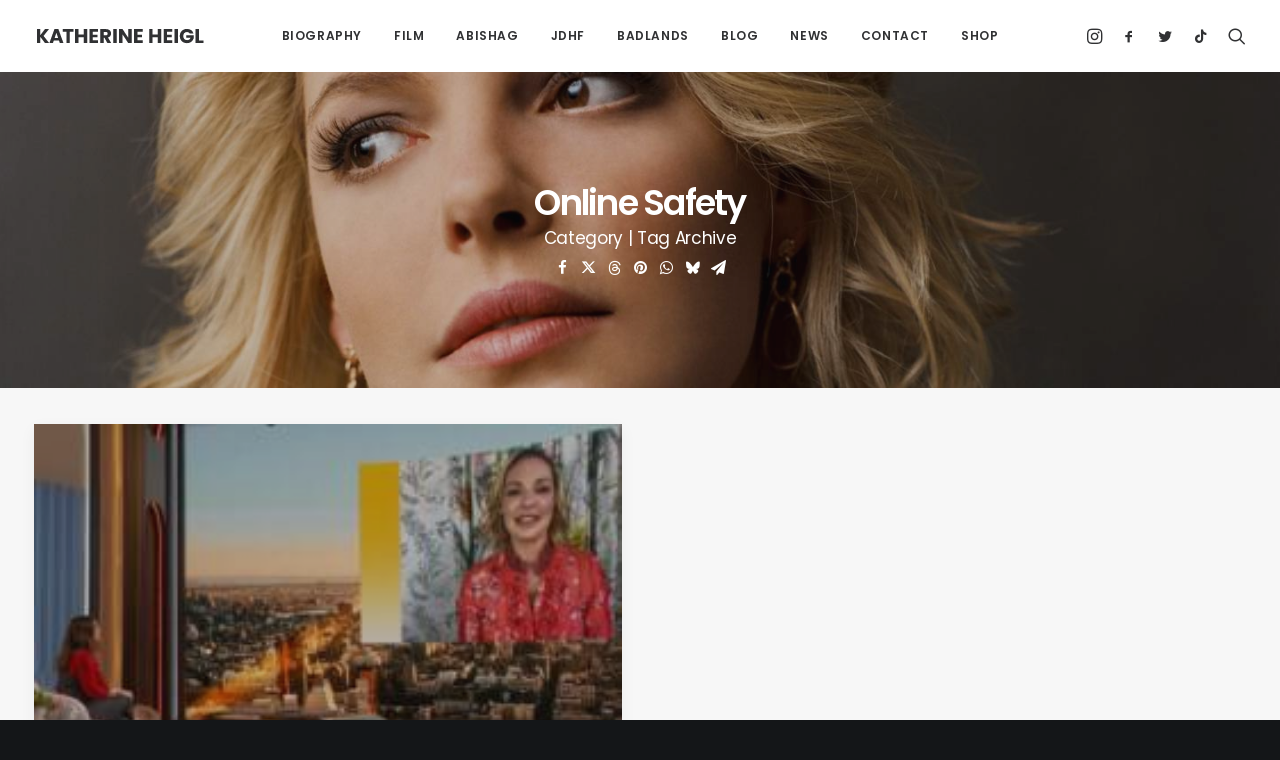

--- FILE ---
content_type: text/html; charset=UTF-8
request_url: https://katherineheigl.info/tag/online-safety/
body_size: 23841
content:
<!DOCTYPE html>
<html class="no-touch" lang="en-US" xmlns="http://www.w3.org/1999/xhtml">
<head>
<meta http-equiv="Content-Type" content="text/html; charset=UTF-8">
<meta name="viewport" content="width=device-width, initial-scale=1">
<link rel="profile" href="http://gmpg.org/xfn/11">
<link rel="pingback" href="https://katherineheigl.info/xmlrpc.php">
<meta name='robots' content='index, follow, max-image-preview:large, max-snippet:-1, max-video-preview:-1' />
	<style>img:is([sizes="auto" i], [sizes^="auto," i]) { contain-intrinsic-size: 3000px 1500px }</style>
	
	<!-- This site is optimized with the Yoast SEO plugin v26.3 - https://yoast.com/wordpress/plugins/seo/ -->
	<title>Online Safety Archives - Katherine Heigl</title>
<style id="rocket-critical-css">ul{box-sizing:border-box}:root{--wp--preset--font-size--normal:16px;--wp--preset--font-size--huge:42px}.gdpr-overlay{background:#141618;display:none;height:100%;left:0;opacity:.6;position:fixed;top:0;width:100%;z-index:99999999}.gdpr *{font-family:inherit!important}.gdpr input[type="submit"]{border-radius:2px;border-width:0;box-shadow:none;font-family:inherit!important;font-size:12px!important;font-weight:600!important;letter-spacing:-0.3px;line-height:22px;padding:9px 27px 9px 27px;text-shadow:none;text-transform:none}.gdpr-privacy-preferences .gdpr-wrapper{border-radius:2.5px;box-sizing:border-box;display:none;height:100%;left:50%;max-height:700px;max-width:1000px;overflow:hidden;overflow:visible;padding:15px;position:fixed;top:50%;transform:translate(-50%,-50%);width:100%;z-index:999999999;padding:36px}.gdpr-privacy-preferences form{box-shadow:0 50px 50px -30px rgba(0,0,0,0.2),0 30px 50px 0 rgba(0,0,0,0.15);height:100%;position:relative}.gdpr-privacy-preferences .gdpr-box-title{height:0;position:relative}.gdpr-privacy-preferences .gdpr-box-title h3{display:none}.gdpr-privacy-preferences .gdpr-close{color:#fff;line-height:0;position:absolute;top:50%}body:not(.rtl) .gdpr-privacy-preferences .gdpr-close{right:-27px}.gdpr-privacy-preferences .gdpr-close:before{content:'\e117';font-family:uncodeicon!important;font-size:18px;display:inline-block}.gdpr-privacy-preferences footer{background-color:#f7f7f7;border-bottom-left-radius:2px;border-bottom-right-radius:2px;border-top:1px solid #eaeaea;bottom:0;height:96px;left:0;margin-left:0;overflow:hidden;padding:18px 36px;position:absolute;right:0;width:auto}.gdpr-privacy-preferences footer input{margin-top:0}.gdpr-privacy-preferences .gdpr-content{background:#fff;border-bottom-left-radius:2px;border-bottom-right-radius:2px;bottom:0;left:0;overflow:hidden;position:absolute;right:0;top:0}.gdpr-privacy-preferences .gdpr-tab-content{background-color:#fff;bottom:76px;display:block;left:0;overflow:hidden;position:absolute;right:0;top:0}.gdpr-privacy-preferences .gdpr-tab-content header{padding:36px 36px 0}.gdpr-privacy-preferences .gdpr-tab-content h4{color:#303133;font-family:inherit!important;font-size:16px;margin-bottom:18px;margin-top:0}.gdpr-privacy-preferences .gdpr-tab-content>div{max-height:100%;overflow-y:auto}.gdpr-privacy-preferences .gdpr-tab-content .gdpr-active{display:block}.gdpr-privacy-preferences .gdpr-info{color:#72777c;font-size:14px;font-weight:400;padding:0 36px 36px}.gdpr-privacy-preferences .gdpr-info p{color:#72777c;font-size:13px;font-weight:400;margin-bottom:27px;margin-top:0}@media (min-width:480px){.gdpr-privacy-preferences footer{height:76px}.gdpr-privacy-preferences footer input{width:auto!important}}@media (min-width:570px){.gdpr-privacy-preferences .gdpr-content{border-radius:2px}.gdpr-privacy-preferences .gdpr-tab-content{display:block}}html{font-family:sans-serif;-ms-text-size-adjust:100%;-webkit-text-size-adjust:100%}body{margin:0}footer,header{display:block}canvas{display:inline-block;vertical-align:baseline}a{background:transparent}h1{font-size:2em;margin:0.67em 0}img{border:0}svg:not(:root){overflow:hidden}input,textarea{color:inherit;font:inherit;margin:0}input[type="submit"]{-webkit-appearance:button}input::-moz-focus-inner{border:0;padding:0}input{line-height:normal}input[type="search"]{-webkit-appearance:textfield;-moz-box-sizing:content-box;-webkit-box-sizing:content-box;box-sizing:content-box}input[type="search"]::-webkit-search-cancel-button,input[type="search"]::-webkit-search-decoration{-webkit-appearance:none}textarea{overflow:auto}script{display:none!important}*{box-sizing:border-box}*:before,*:after{box-sizing:border-box}html{overflow-y:scroll;overflow-x:hidden;-webkit-overflow-scrolling:touch;height:100%}@media (max-width:569px){html{margin-top:0px}}body{height:100%;-webkit-font-smoothing:antialiased;-moz-osx-font-smoothing:grayscale;overflow:initial!important}.box-wrapper{display:table;table-layout:fixed;width:100%;height:100%;overflow:hidden}.box-container{display:table;width:100%;height:100%;table-layout:fixed;position:relative}.main-wrapper{position:relative;width:100%}body:not(.uncode-unmodal-overlay-visible) .main-wrapper{z-index:0}.hmenu .main-wrapper{display:table-row}body:not(.menu-offcanvas) .main-wrapper{height:100%}@media (max-width:959px){.main-container{padding-top:0px!important}}.sections-container{display:table;table-layout:fixed;width:100%;height:100%}.page-wrapper,.page-body{display:table-row;width:100%;height:100%}.page-body{position:relative}@media (max-width:569px){body.menu-mobile-centered .mobile-hidden:not(.social-icon):not(.menu-social):not(.menu-icons){display:none!important}}@media (min-width:570px) and (max-width:959px){body.menu-mobile-centered .tablet-hidden:not(.social-icon):not(.menu-social):not(.menu-icons){display:none!important}}@media (min-width:960px){.desktop-hidden{display:none!important}}.post-wrapper{margin:auto}input,textarea{font-family:inherit;font-size:inherit;line-height:inherit}a{border:0;text-decoration:none}body:not(.uncode-accessible) a{outline:0}img{max-width:100%;height:auto}img.async-done{width:100%;height:auto;max-width:none}.body-borders>*{position:fixed;z-index:11000}.body-borders .top-border{top:0;left:0;width:100%}.body-borders .right-border{top:0;right:0;height:100%}.body-borders .left-border{top:0;left:0;height:100%}h1,h2,h3,h4{-webkit-font-smoothing:antialiased}h1,.h1{font-size:35px;line-height:1.2;margin:27px 0 0}@media (max-width:339px){h1,.h1{font-size:28px}}h2{font-size:29px;line-height:1.2;margin:27px 0 0}h3{font-size:24px;line-height:1.2;margin:27px 0 0}h4{font-size:20px;line-height:1.2;margin:27px 0 0}.h5{font-size:17px;line-height:1.2;margin:27px 0 0}p,li,label{line-height:1.75;margin:18px 0px 0px 0px}ul{margin:18px 0px 0px 0px;padding-left:18px}ul{padding:0}ul i{margin-right:18px}ul{list-style:none}ul li{margin-top:0}.text-capitalize{text-transform:capitalize}.font-weight-400,.font-weight-400 *:not(strong):not(b){font-weight:400!important}.row-inner{display:table-row}@media (max-width:959px){.row-inner{display:table;table-layout:fixed;width:100%}}.row{display:table;table-layout:fixed;width:100%;position:relative}.row .uncol{display:block;overflow:hidden;position:relative}.row .uncoltable{display:table;table-layout:fixed;position:relative;width:100%;height:100%}@media (max-width:959px){.row .uncoltable{padding-top:0!important}}.row .uncell{display:table-cell;position:relative;height:100%;vertical-align:inherit;border:0}.row .uncell.no-block-padding{padding:0px 0px 0px 0px}.row .uncont.col-custom-width{margin-left:auto;margin-right:auto}@media (min-width:960px){.row .uncont.col-custom-width{border-width:36px 0;border-style:solid;border-color:transparent;border-top-width:0px;border-bottom-width:0px;background-clip:padding-box}}.row .uncont>*{position:relative}.row div[class*=col-lg-].align_center>.uncol>.uncoltable>.uncell>.uncont{text-align:center}.row div[class*=col-lg-].align_left>.uncol>.uncoltable>.uncell>.uncont{text-align:left}.row div[class*=col-lg-].pos-center>.uncol>.uncoltable>.uncell>.uncont{margin:0 auto}.row div[class*=col-lg-].pos-top,.row div[class*=col-lg-].pos-top .uncell{vertical-align:top}.row div[class*=col-lg-].pos-middle .uncell,.row div[class*=col-lg-].pos-middle{vertical-align:middle}@media (max-width:959px){.row div[class*=col-lg-]{padding:36px 0px 0px 0px}}.row-background{position:absolute;top:0;bottom:0;left:0;right:0;overflow:hidden;border-radius:inherit;background-clip:padding-box;-webkit-overflow-scrolling:touch}.row-background .background-wrapper{backface-visibility:hidden;position:absolute;left:0px;top:0px;width:100%;height:100%;overflow:hidden;border-radius:inherit;background-clip:padding-box}@media (max-width:959px){.mobile-parallax-not-allowed .row-background .background-wrapper{transform:none!important;height:100%!important}}.row-background .background-wrapper .background-inner{border-radius:inherit;position:absolute;top:0;bottom:0;left:0;right:0;background-attachment:scroll}@media (max-width:1499px){.row-background .background-wrapper .background-inner{background-size:cover}}@media (hover:none) and (pointer:coarse){.row-background .background-wrapper .background-inner{background-attachment:scroll!important}}.main-container{display:table;table-layout:fixed;width:100%;height:100%}.main-container .row{width:100%;table-layout:fixed}.main-container .row .uncol{overflow:visible}@media (max-width:959px){.main-container .row .uncol{position:relative!important;top:0px;left:0px;height:100%;width:100%}}@media (max-width:959px){.main-container .row .uncont:not(.overflow-hidden-mask){max-width:none!important;height:auto!important}}@media (max-width:959px){.main-container .row.row-parent:not(.row-slider):not(.row-header):not(.unequal-flex){height:auto!important}}@media (max-width:569px){.main-container .row.row-parent:not(.no-h-padding) .column_parent>.uncol>.uncoltable>.uncell>.uncont:not(.col-custom-width){padding-left:0px!important;padding-right:0px!important}}.main-container .row .column_parent{clear:both}.main-container .row-inner{position:relative;display:table;table-layout:fixed;height:100%;min-width:100%;width:auto}.main-container .row-inner>div:not(.vc_helper){padding:0px 0px 0px 36px}@media (max-width:959px){.main-container .row-inner>div:not([class*=col-md]){padding:36px 0px 0px 0px}.main-container .row-inner>div:first-child:not([class*=col-md]){padding-top:0px}}@media (max-width:569px){.main-container .row-inner>div:not(.vc_helper){padding:36px 0px 0px 0px}.main-container .row-inner>div:first-child{padding-top:0px}}@media (min-width:960px){.main-container .row-inner{margin-left:-36px}}.main-container .row-container{position:relative;clear:both;border:0}.main-container .row-container .row-parent{padding:36px 36px 36px 36px}.main-container .row-container .row-parent .no-internal-gutter .uncont>*{margin-top:0px}.main-container .row-container .row-parent .single-internal-gutter .uncont>*:not(.uncode-owl-nav-wrap):not(.pin-spacer):not([data-sticky]){margin-top:36px}.main-container .row-container .row-parent .uncont>*:first-child:not([class*=shift_y_]),.main-container .row-container .row-parent .uncont>*:first-child:not(.divider-wrapper):not(.edit-account)>*:first-child:not(.isotope-wrapper):not(.justified-wrapper):not(.index-wrapper):not(.edit-account):not([class*=shift_y_]),.main-container .row-container .row-parent .uncont>*:first-child:not(.divider-wrapper):not(.edit-account)>*:first-child>*:first-child:not([class*=shift_y_]),.main-container .row-container .row-parent .uncont>*:first-child:not(.divider-wrapper):not(.edit-account)>*:first-child:not(.isotope-wrapper):not(.justified-wrapper):not(.index-wrapper):not(.edit-account)>*:first-child>*:first-child:not([class*=shift_y_]){margin-top:0px!important}.main-container .row-container .single-top-padding{padding-top:36px}.main-container .row-container .single-bottom-padding{padding-bottom:36px}.main-container .row-container .single-h-padding{padding-left:36px;padding-right:36px}.main-container .row-container .quad-top-padding{padding-top:144px}@media (max-width:1499px){.main-container .row-container .quad-top-padding{padding-top:108px}}@media (max-width:959px){.main-container .row-container .quad-top-padding{padding-top:72px}}.main-container .row-container .quad-bottom-padding{padding-bottom:144px}@media (max-width:1499px){.main-container .row-container .quad-bottom-padding{padding-bottom:108px}}@media (max-width:959px){.main-container .row-container .quad-bottom-padding{padding-bottom:72px}}.col-lg-0{padding:27px 36px 27px 36px}.col-lg-12{padding:36px 36px 36px 36px;display:block;height:auto;width:100%;vertical-align:top;position:relative}@media (min-width:960px){.col-lg-0,.col-lg-12{display:table-cell;height:100%}.chrome .col-lg-0,.chrome .col-lg-12{height:0}.col-lg-12{width:100%}.row .uncoltable{min-height:0!important}}.block-bg-overlay{border-radius:inherit;position:absolute;width:100%;height:100%;top:0px}@media (min-width:570px) and (max-width:959px){div[class*=vc_custom_]:not(.vc_custom_preserve_tablet){margin-left:0;border-left-width:0!important;border-right-width:0!important}}@media (max-width:569px){div[class*=vc_custom_]:not(.vc_custom_preserve_mobile){margin-left:0;border-left-width:0!important;border-right-width:0!important}}label{font-size:14px;line-height:1.75;margin:18px 0 0;margin:0px 0px 5px 0px}form p{margin:18px 0px 0px 0px;font-weight:600}input,textarea{display:block;line-height:initial;margin:9px 0px 0px 0px;padding:10px 15px 10px 15px;border-style:solid;border-radius:2px;font-weight:normal;background-color:#fff;border:1px solid transparent}.style-dark input{background-color:transparent}input[type="submit"]{display:inline-block;text-align:center!important;vertical-align:middle;border-radius:2px;white-space:nowrap;-webkit-text-stroke:0px;width:auto;box-shadow:none;-webkit-font-smoothing:antialiased}body:not(.uncode-accessible) input[type="submit"]{outline:0}input[type="submit"]{background-image:none}input[type="search"]{box-sizing:border-box;-webkit-appearance:none}textarea{width:100%;resize:none}.form-fluid{width:100%!important}.grecaptcha-badge{z-index:1}.search-container-inner{position:relative}.search-container-inner input{padding-right:36px}.search-container-inner i.fa{position:absolute;right:0.35em;top:calc(50% - 1em);margin-top:-9px;padding:1em}.form-fluid{width:100%!important}.btn-default:not(.icon-automatic-video){border-radius:2px}.fa-stack{text-align:center;border-width:1px!important}.post-wrapper{display:table;table-layout:fixed;width:100%;height:100%}.post-wrapper .post-body{display:table;table-layout:fixed;width:100%}@media (max-width:569px){.post-content{max-width:100%!important}}.post-content::after{clear:both;content:'';display:block}.post-content>*:first-child,.post-content>.row-container>.row-parent>*:first-child{margin-top:0px}.post-content img{max-width:100%}#vh_layout_help{height:100vh;position:fixed;visibility:hidden;z-index:-100000}.menu-smart,.menu-smart li{display:block;list-style:none;padding:0;margin:0;line-height:normal}body:not(.rtl) .menu-smart,body:not(.rtl) .menu-smart li{direction:ltr}.menu-container ul.menu-smart a{position:relative;display:block}body[class*=hmenu] div:not(.menu-accordion)>ul.menu-smart>li{display:inline-flex;align-items:center}body[class*=hmenu] div:not(.menu-accordion)>ul.menu-smart>li>a{display:inline-flex;align-items:center}body[class*=hmenu] div:not(.menu-accordion)>ul.menu-smart>li::after{content:'';display:inline}@media (max-width:959px){body[class*=hmenu] div:not(.menu-accordion)>ul.menu-smart>li:not(.social-icon){display:block}}body[class*=hmenu] div:not(.menu-accordion)>ul.menu-smart>li>a{z-index:100}ul.menu-smart a{white-space:nowrap}ul.menu-smart:after{content:"\00a0";display:block;height:0;font:0/0 serif;clear:both;visibility:hidden;overflow:hidden}.navbar-nav>ul.menu-smart:after{content:'';display:block;height:100%;left:0;position:absolute;top:0;visibility:visible;width:100%;z-index:100}.navbar-nav>ul.menu-smart{position:relative}@media (min-width:960px){ul.menu-smart li:not(.menu-item) *,ul.menu-smart li:not(.menu-item) *:before,ul.menu-smart li:not(.menu-item) *:after,ul.menu-smart li:not(.mega-menu) *,ul.menu-smart li:not(.mega-menu) *:before,ul.menu-smart li:not(.mega-menu) *:after{box-sizing:content-box}}@media (min-width:960px){.menu-smart{padding:0px 13px 0px 13px}}ul.menu-smart{line-height:0px}.menu-smart a span{align-items:center;display:inline-flex;position:relative;background:inherit}@media (min-width:960px){.menu-smart>li>a{padding:0px 14px 0px 14px}.menu-primary .menu-icons.menu-smart>li>a{padding:0px 9px 0px 9px}}@media (min-width:960px){.menu-primary .menu-smart .social-icon>a{padding:0px 5px 0px 5px}}@media (max-width:959px){.menu-primary .menu-smart .social-icon{display:inline-block}}.menu-smart>li:first-child{border-left-width:0!important}.menu-smart i.fa-dropdown{display:inline-block;position:relative;padding:0px 0px 0px 9px;margin:0px 0px 0px 0px;margin-right:0;box-sizing:content-box!important;font-size:.8em;text-align:right!important}@media (max-width:959px){.menu-horizontal:not(.top-menu-enhanced-horizontal){overflow:hidden}}.menu-horizontal{line-height:0px}@media (min-width:960px){.menu-horizontal{height:100%;width:100%}}@media (min-width:960px){.menu-horizontal>div{height:100%;display:inline-table}}.menu-horizontal{position:relative}@media (max-width:959px){.menu-horizontal:not(.top-menu-enhanced-horizontal){overflow:hidden}}@media (max-width:959px){ul.menu-smart{width:100%!important}ul.menu-smart>li{float:none}ul.menu-smart>li>a{white-space:normal}.menu-smart{line-height:normal}.menu-smart a{padding:9px 36px 9px 36px}.menu-smart-social a{padding:9px 0px 9px 0px}.menu-smart li{border-left:0px!important}form input[type="submit"]{width:100%;box-sizing:border-box;margin:0}.menu-smart:not(.menu-smart-social) a{padding:9px 36px 9px 36px}.menu-smart:not(.top-menu-enhanced-child) a{font-weight:500}}@media (max-width:959px){.menu-mobile-centered .main-menu-container .menu-horizontal{display:table!important;min-height:100%;text-align:center;width:100%}.menu-mobile-centered .main-menu-container .menu-horizontal .menu-horizontal-inner{display:table-cell;margin:auto;padding:54px 0px 54px 0px;vertical-align:middle;width:100%}.menu-mobile-centered .main-menu-container .menu-horizontal .menu-horizontal-inner ul.menu-smart:not(.menu-smart-social):not(.menu-social):first-child{padding:0!important}.menu-mobile-centered .main-menu-container .menu-horizontal .menu-horizontal-inner ul.menu-smart li.menu-item:not(.social-icon)>a,.menu-mobile-centered .main-menu-container .menu-horizontal .menu-horizontal-inner ul.menu-smart li.menu-item-link:not(.social-icon)>a{display:block;line-height:1.3!important;padding-top:5px;padding-bottom:5px}.menu-mobile-centered .menu-smart:not(.top-enhanced-inner) li:not(.social-icon) .fa[class*=fa-angle-]{display:none!important}.menu-mobile-centered .menu-smart:not(.top-enhanced-inner) li.social-icon a .fa{margin:0!important}.menu-mobile-centered .menu-smart:not(.top-enhanced-inner) li i+span{margin:0!important}.menu-mobile-centered .main-menu-container .menu-horizontal .menu-horizontal-inner ul.menu-smart li.social-icon>a{font-size:6.5vw;padding-left:2vw!important;padding-right:2vw!important}.menu-mobile-centered .menu-smart-social{padding:0 36px 0!important}}@media (min-width:960px){.hmenu:not(.hmenu-center-split) .navbar-nav-first:not(.navbar-cta){width:100%}}@media (min-width:960px){.menu-no-arrows .menu-smart>li>a i.fa-dropdown{display:none}}@media (min-width:960px){.hmenu .menu-horizontal-inner{width:100%}.menu-icons i:not(.fa-dropdown){margin-right:0px;line-height:0px;position:relative}body[class*=hmenu] .menu-icons i:not(.fa-dropdown){font-size:18px;width:1em}}@media (min-width:960px){header{width:100%;z-index:1000;position:relative}}@media (max-width:959px){.menu-wrapper{position:relative;z-index:1000}}@media (max-width:959px){.menu-horizontal .menu-horizontal-inner>div:not(:first-child):not(.uncode-close-offcanvas-mobile):not(.navbar-main):not(.appended-navbar),.menu-horizontal .menu-horizontal-inner li.social-icon+li:not(.social-icon){padding-top:36px}}.menu-wrapper{display:table-row;width:100%;position:relative;height:1px}@media (max-width:959px){.menu-wrapper.menu-hide-only .main-menu-container{overflow:hidden}}.row-menu{position:relative;width:100%;height:100%}@media (max-width:959px){.row-menu{max-width:none!important}}.row-menu-inner{width:100%;background-clip:content-box!important;position:relative}@media (min-width:960px){.row-menu-inner{display:table;height:100%}}.row-menu-inner>div:not(.logo-container){padding-top:0px;padding-bottom:0px}.hmenu .navbar-nav{height:100%}.hmenu .menu-smart{height:100%}.menu-with-logo .menu-smart>li,.menu-with-logo .menu-smart>li>a{height:100%}@media (min-width:960px){.hmenu .menu-primary .menu-smart>li>a{height:100%;line-height:1em}}.menu-horizontal-inner{line-height:0px}.menu-container{overflow:visible;width:100%}@media (max-width:959px){ul.menu-smart i{margin-right:9px}}.menu-container .navbar-brand *{line-height:1em}@media (max-width:959px){.menu-wrapper div[class*=col-lg-]{display:block}}.menu-wrapper div[class*=col-lg-].middle{vertical-align:middle}.navbar-header{position:relative}#main-logo{line-height:0px;text-align:center;position:relative;z-index:100;display:inline-block}#main-logo a>*{margin:0px;width:auto}.logo-container .html-code{position:relative;text-align:left;height:100%}.logo-container .html-code .logo-canvas{display:block;height:100%!important;visibility:hidden}.logo-container .html-code svg{height:100%;left:0;position:absolute;top:0;width:100%}@media (max-width:959px){.logo-container .html-code svg{text-align:left}}.logo-container .main-logo{position:relative}.menu-container{float:none!important}.menu-container:before,.menu-container:after{content:" ";display:table;table-layout:fixed}.menu-container:after{clear:both}.menu-container:before,.menu-container:after{content:" ";display:table;table-layout:fixed}.menu-container:after{clear:both}.navbar .menu-container{z-index:2}.menu-container:after{content:'';display:block}.logo-container{line-height:1px;vertical-align:top}.logo-container>*{margin:0 auto;line-height:normal}@media (min-width:960px){body.hmenu-position-center .menu-primary-inner{text-align:center}.menu-primary-inner>*{text-align:left}body.hmenu-position-center .logo-container{min-width:200px}body.hmenu-position-center:not(.menu-has-cta) .main-menu-container .navbar-nav-last{min-width:200px}body.hmenu .menu-primary .menu-horizontal .menu-smart>li>a{padding-top:0px;padding-bottom:0px}body[class*=hmenu-]:not(.hmenu-center-split):not(.hmenu-center-double):not(.hormenu-position-right) .logo-container{padding-left:0px!important}body[class*=hmenu-] .navbar-nav-last{text-align:right}body[class*=hmenu-]:not(.hormenu-position-right) .navbar-nav-last:not(.navbar-cta)>ul>li:first-child>a{margin-left:0px;padding-left:0px!important}body[class*=hmenu-]:not(.hormenu-position-right) .navbar-nav-last>ul:last-child>li:last-child>a{margin-right:0px;padding-right:0px!important}body[class*=hmenu-]:not(.hormenu-position-right) .navbar-nav-last>ul:last-child{padding-right:0px}.main-menu-container .menu-horizontal-inner .fa-angle-right.fa-dropdown{display:none}body.hmenu .menu-container .navbar-nav:not(.uncode-close-offcanvas-mobile){display:table-cell;white-space:nowrap;vertical-align:top}body:not(.hmenu-center) .menu-absolute{left:0;right:0;z-index:1000;position:absolute}}body.menu-mobile-transparent:not(.hmenu-center) .menu-absolute.menu-transparent{left:0;right:0;z-index:1000;position:absolute}@media (max-width:959px){.menu-wrapper .menu-container{position:absolute;z-index:1000!important}.menu-container .logo-container{position:relative;padding:27px 36px 27px 36px!important}.main-menu-container{float:left;height:0;overflow:hidden;width:100%}.menu-horizontal-inner>div:last-child .menu-smart{padding-bottom:27px!important}body:not(.hmenu-center-split) .menu-horizontal-inner .navbar-nav:not(:first-child) .menu-smart{padding-top:0}.menu-horizontal-inner .navbar-nav:first-child:not(:only-child) .menu-smart{padding-bottom:0}#main-logo.navbar-header{display:inline-block}}.uncode-close-offcanvas-mobile{display:none;font-family:sans-serif;font-size:20px;height:68px;line-height:62px;position:absolute;right:0;text-align:center;top:0;width:92px;-webkit-transform:translateZ(0)}body .menu-button-offcanvas{align-items:center;align-self:stretch;display:flex}body[class*=hmenu-] .menu-wrapper [class*=col-lg-]:not(.logo-container){padding-left:0;padding-right:0}@media (max-width:959px){.menu-hide{position:absolute;z-index:1000}.menu-mobile-animated .menu-hide-only .menu-container .menu-smart>li{opacity:0;transform:scale(1.1) translateY(-24px)}}@media (min-width:960px){body:not(.hmenu-center-split) #masthead[class*="-h-padding"] .row-menu .row-menu-inner .logo-container{padding-left:0!important;padding-right:0!important;position:static!important}}@media (min-width:960px){.single-h-padding#masthead .row-menu .row-menu-inner{padding-left:36px;padding-right:36px}}@media (max-width:959px){[class*="-h-padding"]#masthead .row-menu .row-menu-inner{padding-left:0;padding-right:0}}.mmb-container{align-content:center;align-items:center;display:none;height:100%;z-index:100}@media screen and (max-width:959px){.mmb-container{display:inline-flex;opacity:1!important}}@media screen and (max-width:959px){.mmb-container{position:absolute;top:0;right:0}}.mobile-menu-button{display:none;line-height:0px;position:relative;padding:0 36px;z-index:0}@media screen and (max-width:959px){.mobile-menu-button{align-items:center;display:flex;height:100%;opacity:1!important}}.mobile-menu-button.menu-close-search{transform:none;height:74px;line-height:20px}.lines-button .lines{position:relative;vertical-align:middle}.lines-button .lines,.lines-button .lines:before,.lines-button .lines:after,.lines-button .lines>span{border-radius:5px;background-clip:padding-box;display:inline-block;height:2px;width:20px}.lines-button .lines:before,.lines-button .lines:after,.lines-button .lines>span{content:'';left:0;position:absolute;transform-origin:10px center}.lines-button .lines:before{top:6px}.lines-button .lines:after{top:-6px}.lines-button .lines>span{transform:translateY(-50%);top:50%;display:none}.lines-button.close .lines{background:transparent!important}.lines-button.close .lines:before,.lines-button.close .lines:after{top:0}.lines-button.close .lines:before{transform:rotate3d(0,0,1,45deg)}.lines-button.close .lines:after{transform:rotate3d(0,0,1,-45deg)}.mobile-additional-icons{align-items:center;display:flex;height:100%;position:absolute;right:89px;z-index:1}.mobile-additional-icon{align-items:center;display:inline-flex;padding-left:18px;padding-right:0}@media screen and (min-width:960px){.mobile-additional-icon{z-index:1000}}.mobile-additional-icon i{display:block;font-size:18px}.isotope-system:not(.index-single) .isotope-container{opacity:0}.grid-wrapper{position:relative;-webkit-transform:translateZ(0);-moz-transform:translateZ(0);-o-transform:translateZ(0);-ms-transform:translateZ(0);transform:translateZ(0)}.grid-wrapper:before{opacity:0;content:""}.grid-wrapper.single-gutter:not(.linear-wrapper){margin-top:-36px!important}.tmb>.t-inside{background-clip:content-box}.no-touch .isotope-container>.tmb>.t-inside:not(.no-anim){opacity:0}.single-gutter:not(.owl-carousel-container):not(.uncode-post-table):not(.justified-wrapper):not(.post-titles-inner):not(.index-scroll-wrapper):not(.pin-wrap) .tmb>.t-inside{margin-top:36px}.el-text{clear:both}.heading-text.el-text>*:first-child{margin-top:0!important;display:inline-block}.heading-text.el-text>*:last-child{margin-bottom:0!important}.el-text>*>span:not(.heading-text-inner){display:block}.el-text+.clear{margin-top:0!important}.header-wrapper{display:table;table-layout:fixed;position:relative;overflow:hidden;width:100%;height:100%}.header-wrapper .heading-text>*:first-child{margin-top:0!important}.header-wrapper .heading-text:not(.heading-bigtext){display:inline-block}.header-wrapper .column_parent{height:100%!important}@media (min-width:960px){.chrome .header-wrapper .column_parent{height:0!important}}.header-wrapper:not(.header-only-text):before{background-repeat:no-repeat;position:absolute;top:50%;left:50%;width:38px;height:38px;margin-top:-19px;margin-left:-19px;content:"";z-index:1;opacity:1;animation:spin 2s infinite linear}@media (min-width:960px){#page-header{display:table-row;width:100%}}#page-header .header-wrapper .row-container:not([data-revealed])>.row-background{opacity:0}@media (max-width:959px){#page-header .row .uncol{padding-top:0!important}}#page-header[data-imgready="true"] .header-wrapper:not(.header-only-text):before{opacity:0;animation:none}#page-header[data-imgready="true"] .header-wrapper>*{opacity:1}#page-header[data-imgready="true"] .header-wrapper .row-container>.row-background{opacity:1}.single-gutter>div>.tmb{padding-right:36px}.tmb>.t-inside{position:relative;display:table;table-layout:fixed;width:100%}.tmb .t-entry-visual{position:relative;overflow:hidden;text-align:left;background-position:center;background-repeat:no-repeat;background-size:cover;-webkit-font-smoothing:antialiased}.tmb .t-entry-visual .pushed,.tmb .t-entry-visual .t-entry-visual-cont>a{overflow:hidden;position:absolute;top:0;bottom:0;left:0;right:0}.tmb .t-entry-visual img{width:100%;max-width:none;z-index:1;position:relative;display:block}.tmb-img-ratio.tmb .t-entry-visual .t-entry-visual-cont>a>img{position:absolute;top:0;bottom:0;left:0;right:0;height:100%}.tmb-image-anim.tmb .t-entry-visual img:not(.avatar){-webkit-backface-visibility:hidden;backface-visibility:hidden}.tmb .t-entry-visual .t-entry-visual-overlay{position:absolute;top:0;bottom:0;left:0;right:0;z-index:2}.tmb .t-entry-visual .t-entry-visual-overlay .t-entry-visual-overlay-in{width:100%;height:100%}.tmb-overlay-showed.tmb .t-entry-visual .t-entry-visual-overlay{opacity:1}.tmb .t-entry-visual img{transform:scale(1,1)}.tmb .dummy{background-size:cover;margin-top:-1px}.isotope-wrapper.single-gutter .isotope-layout{margin-right:-36px}.overlay{position:fixed;width:100%;height:100%;top:0;left:0;z-index:10000;opacity:0;visibility:hidden}.overlay input{background-color:transparent!important}.overlay .search-container{perspective:1200px}@media (min-width:960px){.overlay.overlay-sequential .search-container form{opacity:0;transform:translateY(-40px);animation-timing-function:cubic-bezier(0.45,0.005,0,1)}}.overlay.overlay-search{display:table;table-layout:fixed;height:100%;overflow:hidden;width:100%;text-align:center;z-index:10002}.overlay.overlay-search .mmb-container{display:inline-flex;height:auto;position:absolute;right:0;top:0px;z-index:10003}.overlay.overlay-search .search-container{display:table-cell;perspective:none;vertical-align:middle;width:100%;font-size:28px;font-size:3.5vh}@media (max-width:569px){.overlay.overlay-search .search-container{font-size:18px}}.overlay.overlay-search .search-container .search-container-inner{width:100%;max-width:none}.overlay.overlay-search .search-container .search-container-inner i{margin-top:-1.5em;padding:1em;right:0.5em;top:50%}.overlay.overlay-search .search-container form{display:inline-block;width:100%;max-width:600px;max-width:60vw;padding-top:100px;padding-bottom:100px}@media (min-width:960px){.overlay.overlay-search .search-container form{max-width:60vw}}@media (max-width:959px){.overlay.overlay-search .search-container form{max-width:calc(100% - 72px)}}.overlay.overlay-search .search-container form .search-container-inner input{display:inline-block;margin:0px;width:100%;font-size:28px;font-size:3.5vh;padding:.8em 3em .8em 1.5em}@media (max-width:569px){.overlay.overlay-search .search-container form .search-container-inner input{font-size:16px}}html{position:inherit}footer{width:100%}.footer-scroll-top{z-index:100;display:none;position:fixed;right:22px;bottom:22px}.footer-scroll-top:not(.window-scrolled){opacity:0}.footer-scroll-top i{border-radius:2px;width:2em;height:2em;line-height:2em}.share-button{display:inline-block!important;min-height:28px;width:34px;position:relative;top:-2px}div[class*=sharer-].share-button [class*=social-]:before{font-family:'uncodeicon'!important}div[class*=sharer-].share-button label{margin:0;padding:5px 8px;display:inline-block;border-radius:2px}div[class*=sharer-].share-button label span{display:none}div[class*=sharer-].share-button .social{margin-left:0;opacity:0}div[class*=sharer-].share-button .social.top{transform-origin:0 0;margin-top:-180px}div[class*=sharer-].share-button .social ul{color:#ffffff;margin:auto;padding:2px!important;display:table;table-layout:fixed;background-color:#222;border-radius:1px}div[class*=sharer-].share-button .social ul:after{content:"";position:absolute;width:0;height:0;border-color:transparent;border-style:solid;bottom:-5px;margin-top:-5px;border-width:5px 5px 0;border-top-color:#222;left:50%;margin-left:-5px}.share-button .social ul,.share-button .social{position:relative;z-index:1}div[class*=sharer-].share-button .social ul li{text-align:center;display:block!important;position:relative;z-index:2;width:24px;height:24px;line-height:24px}.share-button.only-icon .social ul li:first-child{margin-left:-9px}.share-button.only-icon .social ul li:last-child{margin-right:-9px}.share-button.only-icon{display:inline-block!important;margin-bottom:-10px;top:1px}.social-export:before{content:"\f1e0"!important;font-size:16px}.social-facebook:before{content:"\f09a"!important}.social-twitter:before{content:"\e942"!important;font-weight:bold}.social-threads:before{content:"\e94b"!important;font-size:0.98em}.social-bluesky:before{content:"\e949"!important}.social-pinterest:before{content:"\f0d2"!important}.social-linkedin:before{content:"\f0e1"!important}.social-whatsapp:before{content:"\f232"!important}.social-xing:before{content:"\f168"!important}.social-paper-plane:before{content:"\f1d8"!important}div[class*=sharer-].share-button.share-inline{width:auto;display:inline-block!important}.share-button.share-inline .social.top{opacity:1;margin-top:0px!important;width:auto;float:none!important}.share-button.share-inline .social.top ul{width:auto;background:none;border:none;color:inherit;margin:0px}.share-button.share-inline .social.top li{display:inline-block!important;margin-right:2px}.share-button.share-inline .social-export{display:none}div[class*=sharer-].share-button.share-inline .social ul:after{display:none}html:not(.no-cssanimations) .animate_when_almost_visible{opacity:0;animation-duration:0.6s;backface-visibility:hidden}html:not(.no-cssanimations) body:not(.fp-waiting) .animate_when_almost_visible.start_animation:not(.zoom-reverse):not(.srcset-lazy-animations).bottom-t-top{animation-name:anim_btt;opacity:1}@keyframes anim_btt{0%{transform:translate3d(0,100px,0);opacity:0}100%{transform:translate3d(0,0,0);opacity:1}}@font-face{font-family:'uncodeicon';src:url(https://katherineheigl.info/wp-content/themes/uncode/library/fonts/uncode-icons.eot);src:url(https://katherineheigl.info/wp-content/themes/uncode/library/fonts/uncode-icons.eot?#iefix) format('embedded-opentype'),url(https://katherineheigl.info/wp-content/themes/uncode/library/fonts/uncode-icons.woff2) format('woff2'),url(https://katherineheigl.info/wp-content/themes/uncode/library/fonts/uncode-icons.woff) format('woff'),url(https://katherineheigl.info/wp-content/themes/uncode/library/fonts/uncode-icons.ttf) format('truetype'),url(https://katherineheigl.info/wp-content/themes/uncode/library/fonts/uncode-icons.svg#uncodeicon) format('svg');font-weight:normal;font-style:normal;font-display:swap}.fa{font-family:'uncodeicon'!important;speak:none;font-style:normal;font-weight:normal;font-variant:normal;text-transform:none;line-height:1;-webkit-font-smoothing:antialiased;-moz-osx-font-smoothing:grayscale}@-moz-keyframes spin{0%{-moz-transform:rotate(0deg)}100%{-moz-transform:rotate(359deg)}}@-webkit-keyframes spin{0%{-webkit-transform:rotate(0deg)}100%{-webkit-transform:rotate(359deg)}}@-o-keyframes spin{0%{-o-transform:rotate(0deg)}100%{-o-transform:rotate(359deg)}}@-ms-keyframes spin{0%{-ms-transform:rotate(0deg)}100%{-ms-transform:rotate(359deg)}}@keyframes spin{0%{transform:rotate(0deg)}100%{transform:rotate(359deg)}}.fa-stack{position:relative;display:inline-block;width:2.5em;height:2.5em;line-height:2.5em;vertical-align:middle;border:2px solid #c0c0c0;-webkit-backface-visibility:hidden;-webkit-box-sizing:initial;-moz-box-sizing:initial;box-sizing:initial;-o-border-radius:2.5em;-moz-border-radius:2.5em;-webkit-border-radius:2.5em;-ms-border-radius:2.5em;border-radius:2.5em}.fa-angle-right:before{content:"\f105"}.fa-angle-up:before{content:"\f106"}.fa-angle-down:before{content:"\f107"}.fa-instagram:before{content:"\f16d"}.fa-search3:before{content:"\e088"}.fa-social-twitter:before{content:"\e660"}.fa-social-facebook:before{content:"\e661"}.fa-tiktok:before{content:"\e92f"}.style-color-wayh-bg{background-color:#141618}.style-color-xsdn-bg{background-color:#ffffff}.style-color-lxmt-bg{background-color:#f7f7f7}.btn-accent{color:#ffffff!important;background-color:#006cff!important;border-color:#006cff!important}.style-light-bg{background-color:#ffffff}.style-dark-bg{background-color:#141618}.font-762333{font-family:Poppins!important}.fontheight-524109{line-height:1.75}.fontspace-781688:not(.bigtext){letter-spacing:-0.02em!important}.fontspace-111509:not(.bigtext){letter-spacing:-0.05em!important}body,p,li,label{font-size:15px}h1:not([class*="fontsize-"]),.h1:not([class*="fontsize-"]){font-size:35px}h2:not([class*="fontsize-"]){font-size:29px}h3:not([class*="fontsize-"]){font-size:24px}h4:not([class*="fontsize-"]){font-size:20px}.h5:not([class*="fontsize-"]){font-size:17px}body{font-weight:400;font-family:Roboto}.style-light{color:#777777}.style-dark{color:#ffffff}.style-light a{color:#303133}h1,h2,h3,h4{letter-spacing:0.00em;font-weight:600;font-family:Roboto}.style-dark h1,.style-dark h2,.style-dark div[class*=sharer-].share-button label,.style-dark .share-button.share-inline .social.top li{color:#ffffff}input[type="submit"]:not(.btn-custom-typo):not(.btn-inherit){font-weight:600!important;font-family:Poppins!important;letter-spacing:0.1em;text-transform:uppercase}input[type="submit"]{border-width:1px}.style-dark input{border-color:rgba(255,255,255,0.25)}@media (min-width:960px){.overlay.style-dark-bg{background-color:rgba(20,22,24,0.95)!important}}input,textarea{box-shadow:inset 0 2px 1px rgba(0,0,0,0.025)}input,textarea,input[type="submit"],.overlay input{border-width:1px}.style-light ::-webkit-input-placeholder{color:#777777}.style-light ::-moz-placeholder{color:#777777}.style-light :-ms-input-placeholder{color:#777777}.style-light :-moz-placeholder{color:#777777}.style-dark ::-webkit-input-placeholder{color:#ffffff}.style-dark ::-moz-placeholder{color:#ffffff}.style-dark :-ms-input-placeholder{color:#ffffff}.style-dark :-moz-placeholder{color:#ffffff}input[type="submit"]{font-size:12px;padding:13px 31px}.style-light .btn-default{color:#ffffff!important;background-color:#303133!important;border-color:#303133!important}.menu-container:not(.grid-filters) ul.menu-smart,.menu-container:not(.grid-filters) ul.menu-smart a:not(.social-menu-link):not(.vc_control-btn){font-family:Poppins}@media (max-width:959px){.menu-primary ul.menu-smart a{font-family:Poppins;font-weight:600}}.menu-container:not(.grid-filters) ul.menu-smart>li>a:not(.social-menu-link),.menu-container:not(.vmenu-container):not(.grid-filters) ul.menu-smart>li>a:not(.social-menu-link):not(.vc_control-btn){font-size:12px}@media (min-width:960px){.menu-container:not(.grid-filters) ul.menu-smart>li>a:not(.social-menu-link),.menu-container:not(.vmenu-container):not(.grid-filters) ul.menu-smart>li>a:not(.social-menu-link):not(.vc_control-btn){font-size:12px}}@media (max-width:959px){.menu-container:not(.grid-filters) ul.menu-smart a:not(.social-menu-link):not(.vc_control-btn){font-size:12px!important}body.menu-mobile-centered .main-menu-container .menu-horizontal .menu-horizontal-inner ul.menu-smart.menu-primary-inner>li>a{font-size:5.5vw!important}body.menu-mobile-centered .main-menu-container .menu-horizontal .menu-horizontal-inner ul.menu-smart:not(.menu-primary-inner) li.menu-item-link>a{font-size:5.5vw!important}}.menu-container:not(.grid-filters) ul.menu-smart>li>a:not(.social-menu-link),.menu-container:not(.grid-filters) ul.menu-smart li.dropdown>a,.menu-container:not(.vmenu-container):not(.grid-filters) ul.menu-smart>li>a:not(.social-menu-link):not(.vc_control-btn),.menu-smart i.fa-dropdown{font-weight:600;letter-spacing:0.05em}.menu-light .menu-smart a{color:#303133}.menu-light .mobile-additional-icon{color:#303133}@media (max-width:959px){.submenu-dark:not(.isotope-filters) .menu-smart a{color:#ffffff}}@media (max-width:959px){.submenu-dark:not(.isotope-filters) .menu-smart a{color:#ffffff}}.menu-light .menu-smart,.menu-light .menu-smart li,.menu-light .main-menu-container{border-color:rgba(234,234,234,0.5)}body:not(.menu-force-opacity):not(.navbar-hover) .menu-transparent.menu-light .menu-smart,body:not(.menu-force-opacity):not(.navbar-hover) .menu-transparent.menu-light .menu-smart>li,body:not(.menu-force-opacity):not(.navbar-hover) .menu-transparent.menu-light .navbar-nav-last>*:first-child::after,body:not(.menu-force-opacity):not(.navbar-hover) .menu-transparent.menu-light .navbar-nav-first>*:first-child::after{border-color:rgba(234,234,234,0.5)}@media (max-width:959px){.submenu-dark:not(.isotope-filters):not(.top-menu-enhanced) .menu-smart,.submenu-dark:not(.isotope-filters):not(.top-menu-enhanced) .main-menu-container{background-color:#1b1d1f}}.mobile-menu-button-dark .lines:not(.lines-dropdown),.mobile-menu-button-dark .lines:not(.lines-dropdown):before,.mobile-menu-button-dark .lines:not(.lines-dropdown):after{background:#ffffff}.mobile-menu-button-light .lines:not(.lines-dropdown),.mobile-menu-button-light .lines:not(.lines-dropdown):before,.mobile-menu-button-light .lines:not(.lines-dropdown):after,.mobile-menu-button-light .lines:not(.lines-dropdown)>span{background:#303133}.style-light .navbar-brand .logo-skinnable{color:#303133}.style-light .navbar-brand .logo-skinnable>*{color:#303133}.style-light .navbar-brand .logo-skinnable svg *{fill:#303133}.tmb-light.tmb .t-entry-visual *:not(.add_to_cart_text):not(.view-cart),.tmb-light.tmb .t-entry-visual a:not(.add_to_cart_text):not(.view-cart){color:#ffffff}.tmb-shadowed:not(.tmb-no-bg).tmb>.t-inside{box-shadow:0px 5px 15px rgba(0,0,0,0.05)}.body-borders .body-border-shadow{box-shadow:0 0px 14px 0px rgba(0,0,0,0.1)}.share-button.share-inline .social.top li.social-linkedin,.share-button.share-inline .social.top li.social-xing{display:none!important}.grecaptcha-badge{visibility:hidden}</style>
	<link rel="canonical" href="https://katherineheigl.info/tag/online-safety/" />
	<meta property="og:locale" content="en_US" />
	<meta property="og:type" content="article" />
	<meta property="og:title" content="Online Safety Archives - Katherine Heigl" />
	<meta property="og:url" content="https://katherineheigl.info/tag/online-safety/" />
	<meta property="og:site_name" content="Katherine Heigl" />
	<meta property="og:image" content="https://katherineheigl.info/wp-content/uploads/2021/01/main-banner-og.jpg" />
	<meta property="og:image:width" content="1200" />
	<meta property="og:image:height" content="630" />
	<meta property="og:image:type" content="image/jpeg" />
	<meta name="twitter:card" content="summary_large_image" />
	<meta name="twitter:site" content="@katieheigl" />
	<script type="application/ld+json" class="yoast-schema-graph">{"@context":"https://schema.org","@graph":[{"@type":"CollectionPage","@id":"https://katherineheigl.info/tag/online-safety/","url":"https://katherineheigl.info/tag/online-safety/","name":"Online Safety Archives - Katherine Heigl","isPartOf":{"@id":"https://katherineheigl.info/#website"},"primaryImageOfPage":{"@id":"https://katherineheigl.info/tag/online-safety/#primaryimage"},"image":{"@id":"https://katherineheigl.info/tag/online-safety/#primaryimage"},"thumbnailUrl":"https://katherineheigl.info/wp-content/uploads/2021/12/drew_barrymore_show_virtual_feature_og.jpg","breadcrumb":{"@id":"https://katherineheigl.info/tag/online-safety/#breadcrumb"},"inLanguage":"en-US"},{"@type":"ImageObject","inLanguage":"en-US","@id":"https://katherineheigl.info/tag/online-safety/#primaryimage","url":"https://katherineheigl.info/wp-content/uploads/2021/12/drew_barrymore_show_virtual_feature_og.jpg","contentUrl":"https://katherineheigl.info/wp-content/uploads/2021/12/drew_barrymore_show_virtual_feature_og.jpg","width":1200,"height":630,"caption":"Katherine Heigl Being Interview On The Drew Barrymore Show"},{"@type":"BreadcrumbList","@id":"https://katherineheigl.info/tag/online-safety/#breadcrumb","itemListElement":[{"@type":"ListItem","position":1,"name":"Home","item":"https://katherineheigl.info/"},{"@type":"ListItem","position":2,"name":"Online Safety"}]},{"@type":"WebSite","@id":"https://katherineheigl.info/#website","url":"https://katherineheigl.info/","name":"Katherine Heigl","description":"The official web site for actress and producer Katherine Heigl. Exclusive content, news, interviews, photos and media.","publisher":{"@id":"https://katherineheigl.info/#/schema/person/41d2ede76ee764ce539478784a3297f9"},"potentialAction":[{"@type":"SearchAction","target":{"@type":"EntryPoint","urlTemplate":"https://katherineheigl.info/?s={search_term_string}"},"query-input":{"@type":"PropertyValueSpecification","valueRequired":true,"valueName":"search_term_string"}}],"inLanguage":"en-US"},{"@type":["Person","Organization"],"@id":"https://katherineheigl.info/#/schema/person/41d2ede76ee764ce539478784a3297f9","name":"Katherine Heigl","image":{"@type":"ImageObject","inLanguage":"en-US","@id":"https://katherineheigl.info/#/schema/person/image/","url":"https://katherineheigl.info/wp-content/uploads/2021/01/gravatar.jpg","contentUrl":"https://katherineheigl.info/wp-content/uploads/2021/01/gravatar.jpg","width":433,"height":433,"caption":"Katherine Heigl"},"logo":{"@id":"https://katherineheigl.info/#/schema/person/image/"},"sameAs":["https://katherineheigl.info","https://facebook.com/katieheigl","https://instagram.com/katherineheigl","https://x.com/https://twitter.com/katieheigl","https://en.wikipedia.org/wiki/Katherine_Heigl"]}]}</script>
	<!-- / Yoast SEO plugin. -->


<link rel='dns-prefetch' href='//fonts.googleapis.com' />
<link rel="alternate" type="application/rss+xml" title="Katherine Heigl &raquo; Feed" href="https://katherineheigl.info/feed/" />
<link rel="alternate" type="application/rss+xml" title="Katherine Heigl &raquo; Comments Feed" href="https://katherineheigl.info/comments/feed/" />
<link rel="alternate" type="application/rss+xml" title="Katherine Heigl &raquo; Online Safety Tag Feed" href="https://katherineheigl.info/tag/online-safety/feed/" />
<style id='wp-emoji-styles-inline-css' type='text/css'>

	img.wp-smiley, img.emoji {
		display: inline !important;
		border: none !important;
		box-shadow: none !important;
		height: 1em !important;
		width: 1em !important;
		margin: 0 0.07em !important;
		vertical-align: -0.1em !important;
		background: none !important;
		padding: 0 !important;
	}
</style>
<link rel='preload'  href='https://katherineheigl.info/wp-includes/css/dist/block-library/style.min.css?ver=6.8.3' data-rocket-async="style" as="style" onload="this.onload=null;this.rel='stylesheet'" onerror="this.removeAttribute('data-rocket-async')"  type='text/css' media='all' />
<style id='classic-theme-styles-inline-css' type='text/css'>
/*! This file is auto-generated */
.wp-block-button__link{color:#fff;background-color:#32373c;border-radius:9999px;box-shadow:none;text-decoration:none;padding:calc(.667em + 2px) calc(1.333em + 2px);font-size:1.125em}.wp-block-file__button{background:#32373c;color:#fff;text-decoration:none}
</style>
<style id='global-styles-inline-css' type='text/css'>
:root{--wp--preset--aspect-ratio--square: 1;--wp--preset--aspect-ratio--4-3: 4/3;--wp--preset--aspect-ratio--3-4: 3/4;--wp--preset--aspect-ratio--3-2: 3/2;--wp--preset--aspect-ratio--2-3: 2/3;--wp--preset--aspect-ratio--16-9: 16/9;--wp--preset--aspect-ratio--9-16: 9/16;--wp--preset--color--black: #000000;--wp--preset--color--cyan-bluish-gray: #abb8c3;--wp--preset--color--white: #ffffff;--wp--preset--color--pale-pink: #f78da7;--wp--preset--color--vivid-red: #cf2e2e;--wp--preset--color--luminous-vivid-orange: #ff6900;--wp--preset--color--luminous-vivid-amber: #fcb900;--wp--preset--color--light-green-cyan: #7bdcb5;--wp--preset--color--vivid-green-cyan: #00d084;--wp--preset--color--pale-cyan-blue: #8ed1fc;--wp--preset--color--vivid-cyan-blue: #0693e3;--wp--preset--color--vivid-purple: #9b51e0;--wp--preset--gradient--vivid-cyan-blue-to-vivid-purple: linear-gradient(135deg,rgba(6,147,227,1) 0%,rgb(155,81,224) 100%);--wp--preset--gradient--light-green-cyan-to-vivid-green-cyan: linear-gradient(135deg,rgb(122,220,180) 0%,rgb(0,208,130) 100%);--wp--preset--gradient--luminous-vivid-amber-to-luminous-vivid-orange: linear-gradient(135deg,rgba(252,185,0,1) 0%,rgba(255,105,0,1) 100%);--wp--preset--gradient--luminous-vivid-orange-to-vivid-red: linear-gradient(135deg,rgba(255,105,0,1) 0%,rgb(207,46,46) 100%);--wp--preset--gradient--very-light-gray-to-cyan-bluish-gray: linear-gradient(135deg,rgb(238,238,238) 0%,rgb(169,184,195) 100%);--wp--preset--gradient--cool-to-warm-spectrum: linear-gradient(135deg,rgb(74,234,220) 0%,rgb(151,120,209) 20%,rgb(207,42,186) 40%,rgb(238,44,130) 60%,rgb(251,105,98) 80%,rgb(254,248,76) 100%);--wp--preset--gradient--blush-light-purple: linear-gradient(135deg,rgb(255,206,236) 0%,rgb(152,150,240) 100%);--wp--preset--gradient--blush-bordeaux: linear-gradient(135deg,rgb(254,205,165) 0%,rgb(254,45,45) 50%,rgb(107,0,62) 100%);--wp--preset--gradient--luminous-dusk: linear-gradient(135deg,rgb(255,203,112) 0%,rgb(199,81,192) 50%,rgb(65,88,208) 100%);--wp--preset--gradient--pale-ocean: linear-gradient(135deg,rgb(255,245,203) 0%,rgb(182,227,212) 50%,rgb(51,167,181) 100%);--wp--preset--gradient--electric-grass: linear-gradient(135deg,rgb(202,248,128) 0%,rgb(113,206,126) 100%);--wp--preset--gradient--midnight: linear-gradient(135deg,rgb(2,3,129) 0%,rgb(40,116,252) 100%);--wp--preset--font-size--small: 13px;--wp--preset--font-size--medium: 20px;--wp--preset--font-size--large: 36px;--wp--preset--font-size--x-large: 42px;--wp--preset--spacing--20: 0.44rem;--wp--preset--spacing--30: 0.67rem;--wp--preset--spacing--40: 1rem;--wp--preset--spacing--50: 1.5rem;--wp--preset--spacing--60: 2.25rem;--wp--preset--spacing--70: 3.38rem;--wp--preset--spacing--80: 5.06rem;--wp--preset--shadow--natural: 6px 6px 9px rgba(0, 0, 0, 0.2);--wp--preset--shadow--deep: 12px 12px 50px rgba(0, 0, 0, 0.4);--wp--preset--shadow--sharp: 6px 6px 0px rgba(0, 0, 0, 0.2);--wp--preset--shadow--outlined: 6px 6px 0px -3px rgba(255, 255, 255, 1), 6px 6px rgba(0, 0, 0, 1);--wp--preset--shadow--crisp: 6px 6px 0px rgba(0, 0, 0, 1);}:where(.is-layout-flex){gap: 0.5em;}:where(.is-layout-grid){gap: 0.5em;}body .is-layout-flex{display: flex;}.is-layout-flex{flex-wrap: wrap;align-items: center;}.is-layout-flex > :is(*, div){margin: 0;}body .is-layout-grid{display: grid;}.is-layout-grid > :is(*, div){margin: 0;}:where(.wp-block-columns.is-layout-flex){gap: 2em;}:where(.wp-block-columns.is-layout-grid){gap: 2em;}:where(.wp-block-post-template.is-layout-flex){gap: 1.25em;}:where(.wp-block-post-template.is-layout-grid){gap: 1.25em;}.has-black-color{color: var(--wp--preset--color--black) !important;}.has-cyan-bluish-gray-color{color: var(--wp--preset--color--cyan-bluish-gray) !important;}.has-white-color{color: var(--wp--preset--color--white) !important;}.has-pale-pink-color{color: var(--wp--preset--color--pale-pink) !important;}.has-vivid-red-color{color: var(--wp--preset--color--vivid-red) !important;}.has-luminous-vivid-orange-color{color: var(--wp--preset--color--luminous-vivid-orange) !important;}.has-luminous-vivid-amber-color{color: var(--wp--preset--color--luminous-vivid-amber) !important;}.has-light-green-cyan-color{color: var(--wp--preset--color--light-green-cyan) !important;}.has-vivid-green-cyan-color{color: var(--wp--preset--color--vivid-green-cyan) !important;}.has-pale-cyan-blue-color{color: var(--wp--preset--color--pale-cyan-blue) !important;}.has-vivid-cyan-blue-color{color: var(--wp--preset--color--vivid-cyan-blue) !important;}.has-vivid-purple-color{color: var(--wp--preset--color--vivid-purple) !important;}.has-black-background-color{background-color: var(--wp--preset--color--black) !important;}.has-cyan-bluish-gray-background-color{background-color: var(--wp--preset--color--cyan-bluish-gray) !important;}.has-white-background-color{background-color: var(--wp--preset--color--white) !important;}.has-pale-pink-background-color{background-color: var(--wp--preset--color--pale-pink) !important;}.has-vivid-red-background-color{background-color: var(--wp--preset--color--vivid-red) !important;}.has-luminous-vivid-orange-background-color{background-color: var(--wp--preset--color--luminous-vivid-orange) !important;}.has-luminous-vivid-amber-background-color{background-color: var(--wp--preset--color--luminous-vivid-amber) !important;}.has-light-green-cyan-background-color{background-color: var(--wp--preset--color--light-green-cyan) !important;}.has-vivid-green-cyan-background-color{background-color: var(--wp--preset--color--vivid-green-cyan) !important;}.has-pale-cyan-blue-background-color{background-color: var(--wp--preset--color--pale-cyan-blue) !important;}.has-vivid-cyan-blue-background-color{background-color: var(--wp--preset--color--vivid-cyan-blue) !important;}.has-vivid-purple-background-color{background-color: var(--wp--preset--color--vivid-purple) !important;}.has-black-border-color{border-color: var(--wp--preset--color--black) !important;}.has-cyan-bluish-gray-border-color{border-color: var(--wp--preset--color--cyan-bluish-gray) !important;}.has-white-border-color{border-color: var(--wp--preset--color--white) !important;}.has-pale-pink-border-color{border-color: var(--wp--preset--color--pale-pink) !important;}.has-vivid-red-border-color{border-color: var(--wp--preset--color--vivid-red) !important;}.has-luminous-vivid-orange-border-color{border-color: var(--wp--preset--color--luminous-vivid-orange) !important;}.has-luminous-vivid-amber-border-color{border-color: var(--wp--preset--color--luminous-vivid-amber) !important;}.has-light-green-cyan-border-color{border-color: var(--wp--preset--color--light-green-cyan) !important;}.has-vivid-green-cyan-border-color{border-color: var(--wp--preset--color--vivid-green-cyan) !important;}.has-pale-cyan-blue-border-color{border-color: var(--wp--preset--color--pale-cyan-blue) !important;}.has-vivid-cyan-blue-border-color{border-color: var(--wp--preset--color--vivid-cyan-blue) !important;}.has-vivid-purple-border-color{border-color: var(--wp--preset--color--vivid-purple) !important;}.has-vivid-cyan-blue-to-vivid-purple-gradient-background{background: var(--wp--preset--gradient--vivid-cyan-blue-to-vivid-purple) !important;}.has-light-green-cyan-to-vivid-green-cyan-gradient-background{background: var(--wp--preset--gradient--light-green-cyan-to-vivid-green-cyan) !important;}.has-luminous-vivid-amber-to-luminous-vivid-orange-gradient-background{background: var(--wp--preset--gradient--luminous-vivid-amber-to-luminous-vivid-orange) !important;}.has-luminous-vivid-orange-to-vivid-red-gradient-background{background: var(--wp--preset--gradient--luminous-vivid-orange-to-vivid-red) !important;}.has-very-light-gray-to-cyan-bluish-gray-gradient-background{background: var(--wp--preset--gradient--very-light-gray-to-cyan-bluish-gray) !important;}.has-cool-to-warm-spectrum-gradient-background{background: var(--wp--preset--gradient--cool-to-warm-spectrum) !important;}.has-blush-light-purple-gradient-background{background: var(--wp--preset--gradient--blush-light-purple) !important;}.has-blush-bordeaux-gradient-background{background: var(--wp--preset--gradient--blush-bordeaux) !important;}.has-luminous-dusk-gradient-background{background: var(--wp--preset--gradient--luminous-dusk) !important;}.has-pale-ocean-gradient-background{background: var(--wp--preset--gradient--pale-ocean) !important;}.has-electric-grass-gradient-background{background: var(--wp--preset--gradient--electric-grass) !important;}.has-midnight-gradient-background{background: var(--wp--preset--gradient--midnight) !important;}.has-small-font-size{font-size: var(--wp--preset--font-size--small) !important;}.has-medium-font-size{font-size: var(--wp--preset--font-size--medium) !important;}.has-large-font-size{font-size: var(--wp--preset--font-size--large) !important;}.has-x-large-font-size{font-size: var(--wp--preset--font-size--x-large) !important;}
:where(.wp-block-post-template.is-layout-flex){gap: 1.25em;}:where(.wp-block-post-template.is-layout-grid){gap: 1.25em;}
:where(.wp-block-columns.is-layout-flex){gap: 2em;}:where(.wp-block-columns.is-layout-grid){gap: 2em;}
:root :where(.wp-block-pullquote){font-size: 1.5em;line-height: 1.6;}
</style>
<link rel='preload'  href='//fonts.googleapis.com/css?family=Poppins%3A300%2Cregular%2C500%2C600%2C700%7CDroid+Serif%3Aregular%2Citalic%2C700%2C700italic%7CPlayfair+Display%3Aregular%2Citalic%2C700%2C700italic%2C900%2C900italic%7CRoboto%3A100%2C100italic%2C300%2C300italic%2Cregular%2Citalic%2C500%2C500italic%2C700%2C700italic%2C900%2C900italic%7CQuicksand%3A300%2Cregular%2C500%2C700%7CLora%3Aregular%2Citalic%2C700%2C700italic%7CRoboto+Condensed%3A300%2C300italic%2Cregular%2Citalic%2C700%2C700italic&#038;subset=devanagari%2Clatin-ext%2Clatin%2Ccyrillic%2Cvietnamese%2Cgreek%2Ccyrillic-ext%2Cgreek-ext&#038;ver=2.9.4.6' data-rocket-async="style" as="style" onload="this.onload=null;this.rel='stylesheet'" onerror="this.removeAttribute('data-rocket-async')"  type='text/css' media='all' />
<link data-minify="1" rel='preload'  href='https://katherineheigl.info/wp-content/cache/min/1/wp-content/plugins/uncode-privacy/assets/css/uncode-privacy-public.css?ver=1762623703' data-rocket-async="style" as="style" onload="this.onload=null;this.rel='stylesheet'" onerror="this.removeAttribute('data-rocket-async')"  type='text/css' media='all' />
<link data-minify="1" rel='preload'  href='https://katherineheigl.info/wp-content/cache/min/1/wp-content/themes/uncode/library/css/style.css?ver=1762623703' data-rocket-async="style" as="style" onload="this.onload=null;this.rel='stylesheet'" onerror="this.removeAttribute('data-rocket-async')"  type='text/css' media='all' />
<style id='uncode-style-inline-css' type='text/css'>

@media (min-width: 960px) { .limit-width { max-width: 1200px; margin: auto;}}
.menu-primary ul.menu-smart > li > a, .menu-primary ul.menu-smart li.dropdown > a, .menu-primary ul.menu-smart li.mega-menu > a, .vmenu-container ul.menu-smart > li > a, .vmenu-container ul.menu-smart li.dropdown > a { text-transform: uppercase; }
#changer-back-color { transition: background-color 1000ms cubic-bezier(0.25, 1, 0.5, 1) !important; } #changer-back-color > div { transition: opacity 1000ms cubic-bezier(0.25, 1, 0.5, 1) !important; } body.bg-changer-init.disable-hover .main-wrapper .style-light,  body.bg-changer-init.disable-hover .main-wrapper .style-light h1,  body.bg-changer-init.disable-hover .main-wrapper .style-light h2, body.bg-changer-init.disable-hover .main-wrapper .style-light h3, body.bg-changer-init.disable-hover .main-wrapper .style-light h4, body.bg-changer-init.disable-hover .main-wrapper .style-light h5, body.bg-changer-init.disable-hover .main-wrapper .style-light h6, body.bg-changer-init.disable-hover .main-wrapper .style-light a, body.bg-changer-init.disable-hover .main-wrapper .style-dark, body.bg-changer-init.disable-hover .main-wrapper .style-dark h1, body.bg-changer-init.disable-hover .main-wrapper .style-dark h2, body.bg-changer-init.disable-hover .main-wrapper .style-dark h3, body.bg-changer-init.disable-hover .main-wrapper .style-dark h4, body.bg-changer-init.disable-hover .main-wrapper .style-dark h5, body.bg-changer-init.disable-hover .main-wrapper .style-dark h6, body.bg-changer-init.disable-hover .main-wrapper .style-dark a { transition: color 1000ms cubic-bezier(0.25, 1, 0.5, 1) !important; }
</style>
<link data-minify="1" rel='preload'  href='https://katherineheigl.info/wp-content/cache/min/1/wp-content/themes/uncode/library/css/uncode-icons.css?ver=1762623703' data-rocket-async="style" as="style" onload="this.onload=null;this.rel='stylesheet'" onerror="this.removeAttribute('data-rocket-async')"  type='text/css' media='all' />
<link data-minify="1" rel='preload'  href='https://katherineheigl.info/wp-content/cache/min/1/wp-content/themes/uncode/library/css/style-custom.css?ver=1762623703' data-rocket-async="style" as="style" onload="this.onload=null;this.rel='stylesheet'" onerror="this.removeAttribute('data-rocket-async')"  type='text/css' media='all' />
<link data-minify="1" rel='preload'  href='https://katherineheigl.info/wp-content/cache/min/1/wp-content/themes/uncode-child/style.css?ver=1762623703' data-rocket-async="style" as="style" onload="this.onload=null;this.rel='stylesheet'" onerror="this.removeAttribute('data-rocket-async')"  type='text/css' media='all' />
<script type="text/javascript" src="https://katherineheigl.info/wp-includes/js/jquery/jquery.min.js?ver=3.7.1" id="jquery-core-js"></script>
<script type="text/javascript" src="https://katherineheigl.info/wp-includes/js/jquery/jquery-migrate.min.js?ver=3.4.1" id="jquery-migrate-js" data-rocket-defer defer></script>
<script type="text/javascript" src="/wp-content/themes/uncode/library/js/ai-uncode.min.js" id="uncodeAI" data-async='true' data-home="/" data-path="/" data-breakpoints-images="258,516,720,1032,1440,2064,2880" id="ai-uncode-js"></script>
<script type="text/javascript" id="uncode-init-js-extra">
/* <![CDATA[ */
var SiteParameters = {"days":"days","hours":"hours","minutes":"minutes","seconds":"seconds","constant_scroll":"on","scroll_speed":"2","parallax_factor":"0.25","loading":"Loading\u2026","slide_name":"slide","slide_footer":"footer","ajax_url":"https:\/\/katherineheigl.info\/wp-admin\/admin-ajax.php","nonce_adaptive_images":"cca905bb39","nonce_srcset_async":"4ed0ae297e","enable_debug":"","block_mobile_videos":"","is_frontend_editor":"","main_width":["1200","px"],"mobile_parallax_allowed":"","listen_for_screen_update":"1","wireframes_plugin_active":"1","sticky_elements":"on","resize_quality":"70","register_metadata":"","bg_changer_time":"1000","update_wc_fragments":"1","optimize_shortpixel_image":"","menu_mobile_offcanvas_gap":"45","custom_cursor_selector":"[href], .trigger-overlay, .owl-next, .owl-prev, .owl-dot, input[type=\"submit\"], input[type=\"checkbox\"], button[type=\"submit\"], a[class^=\"ilightbox\"], .ilightbox-thumbnail, .ilightbox-prev, .ilightbox-next, .overlay-close, .unmodal-close, .qty-inset > span, .share-button li, .uncode-post-titles .tmb.tmb-click-area, .btn-link, .tmb-click-row .t-inside, .lg-outer button, .lg-thumb img, a[data-lbox], .uncode-close-offcanvas-overlay, .uncode-nav-next, .uncode-nav-prev, .uncode-nav-index","mobile_parallax_animation":"","lbox_enhanced":"","native_media_player":"1","vimeoPlayerParams":"?autoplay=0","ajax_filter_key_search":"key","ajax_filter_key_unfilter":"unfilter","index_pagination_disable_scroll":"","index_pagination_scroll_to":"","uncode_wc_popup_cart_qty":"","disable_hover_hack":"","uncode_nocookie":"","menuHideOnClick":"1","smoothScroll":"on","smoothScrollDisableHover":"","smoothScrollQuery":"960","uncode_force_onepage_dots":"","uncode_smooth_scroll_safe":"","uncode_lb_add_galleries":", .gallery","uncode_lb_add_items":", .gallery .gallery-item a","uncode_prev_label":"Previous","uncode_next_label":"Next","uncode_slide_label":"Slide","uncode_share_label":"Share on %","uncode_has_ligatures":"","uncode_is_accessible":"","uncode_carousel_itemSelector":"*:not(.hidden)","uncode_adaptive":"1","ai_breakpoints":"258,516,720,1032,1440,2064,2880","uncode_adaptive_async":"1","uncode_limit_width":"1200px"};
/* ]]> */
</script>
<script type="text/javascript" src="https://katherineheigl.info/wp-content/themes/uncode/library/js/init.min.js" id="uncode-init-js"></script>
<script></script><link rel="https://api.w.org/" href="https://katherineheigl.info/wp-json/" /><link rel="alternate" title="JSON" type="application/json" href="https://katherineheigl.info/wp-json/wp/v2/tags/547" /><link rel="EditURI" type="application/rsd+xml" title="RSD" href="https://katherineheigl.info/xmlrpc.php?rsd" />
<meta name="generator" content="WordPress 6.8.3" />
<script type="text/javascript">
(function( $ ) {
	$(window).on('load orientationchange', function() {
		var $cont = $('.box-wrapper'),
			winW = window.innerWidth,
			winH = window.innerHeight;
		$(window).on('resize', function() {
			keyboard_open = false;
			if ( UNCODE.isFullPage && window.innerWidth < UNCODE.mediaQuery ) {
				if( window.innerHeight < winH && window.innerWidth == winW ){
					keyboard_open = true;
				}
				console.log(keyboard_open);
				if ( keyboard_open === false ) {
					$cont.css({ 'overflow': 'auto' });
				} else {
					$cont.css({ 'overflow': 'hidden' });
				}
			}
		});
	});
})(jQuery);
</script>
<style type="text/css">.recentcomments a{display:inline !important;padding:0 !important;margin:0 !important;}</style><link rel="icon" href="https://katherineheigl.info/wp-content/uploads/2021/01/cropped-favicon-32x32.png" sizes="32x32" />
<link rel="icon" href="https://katherineheigl.info/wp-content/uploads/2021/01/cropped-favicon-192x192.png" sizes="192x192" />
<link rel="apple-touch-icon" href="https://katherineheigl.info/wp-content/uploads/2021/01/cropped-favicon-180x180.png" />
<meta name="msapplication-TileImage" content="https://katherineheigl.info/wp-content/uploads/2021/01/cropped-favicon-270x270.png" />
<noscript><style> .wpb_animate_when_almost_visible { opacity: 1; }</style></noscript><script>
/*! loadCSS rel=preload polyfill. [c]2017 Filament Group, Inc. MIT License */
(function(w){"use strict";if(!w.loadCSS){w.loadCSS=function(){}}
var rp=loadCSS.relpreload={};rp.support=(function(){var ret;try{ret=w.document.createElement("link").relList.supports("preload")}catch(e){ret=!1}
return function(){return ret}})();rp.bindMediaToggle=function(link){var finalMedia=link.media||"all";function enableStylesheet(){link.media=finalMedia}
if(link.addEventListener){link.addEventListener("load",enableStylesheet)}else if(link.attachEvent){link.attachEvent("onload",enableStylesheet)}
setTimeout(function(){link.rel="stylesheet";link.media="only x"});setTimeout(enableStylesheet,3000)};rp.poly=function(){if(rp.support()){return}
var links=w.document.getElementsByTagName("link");for(var i=0;i<links.length;i++){var link=links[i];if(link.rel==="preload"&&link.getAttribute("as")==="style"&&!link.getAttribute("data-loadcss")){link.setAttribute("data-loadcss",!0);rp.bindMediaToggle(link)}}};if(!rp.support()){rp.poly();var run=w.setInterval(rp.poly,500);if(w.addEventListener){w.addEventListener("load",function(){rp.poly();w.clearInterval(run)})}else if(w.attachEvent){w.attachEvent("onload",function(){rp.poly();w.clearInterval(run)})}}
if(typeof exports!=="undefined"){exports.loadCSS=loadCSS}
else{w.loadCSS=loadCSS}}(typeof global!=="undefined"?global:this))
</script><meta name="generator" content="WP Rocket 3.20.0.3" data-wpr-features="wpr_defer_js wpr_async_css wpr_minify_css wpr_preload_links wpr_desktop" /></head>
<body class="archive tag tag-online-safety tag-547 wp-theme-uncode wp-child-theme-uncode-child  style-color-wayh-bg hormenu-position-left megamenu-full-submenu hmenu hmenu-position-center header-full-width main-center-align menu-mobile-transparent menu-sticky-mobile menu-mobile-centered menu-mobile-animated mobile-parallax-not-allowed ilb-no-bounce unreg adaptive-images-async qw-body-scroll-disabled no-qty-fx wpb-js-composer js-comp-ver-8.7.1 vc_responsive" data-border="0">

			<div data-rocket-location-hash="b999c5842096cf289cf2b3342ec2f047" id="vh_layout_help"></div><div data-rocket-location-hash="d6a129158e1ab98ab0ee9e9c8d6933cb" class="body-borders" data-border="0"><div data-rocket-location-hash="12df3111c1cd15cc14a276f4725186cd" class="top-border body-border-shadow"></div><div data-rocket-location-hash="6f4692f091c693520df938b77d8bdf7b" class="right-border body-border-shadow"></div><div data-rocket-location-hash="ccde056bc1976fcd1cafe48811ee1f48" class="bottom-border body-border-shadow"></div><div data-rocket-location-hash="502c3cd9e2dfc1f094a18e9ec1009e59" class="left-border body-border-shadow"></div><div data-rocket-location-hash="a95d9f9340949bcfccd9cff7bd9f543f" class="top-border style-light-bg"></div><div data-rocket-location-hash="104406c684b1e6866af7755dc3fa2c83" class="right-border style-light-bg"></div><div data-rocket-location-hash="95e06df17fe62a89f970c04960364b44" class="bottom-border style-light-bg"></div><div data-rocket-location-hash="4e7843c3cc5c23fb442c3698b99fcf7d" class="left-border style-light-bg"></div></div>	<div data-rocket-location-hash="4ae4629be2f0635a0fdf1a4d7e277bef" class="box-wrapper">
		<div data-rocket-location-hash="3f7c2f483ad2ef30282803d82e7fdb42" class="box-container">
		<script type="text/javascript" id="initBox">UNCODE.initBox();</script>
		<div data-rocket-location-hash="a843482f3754a1cec8d156959b2eef62" class="menu-wrapper menu-shrink menu-hide-only menu-sticky-mobile menu-no-arrows">
													
													<header id="masthead" class="navbar menu-primary menu-light submenu-dark menu-transparent menu-add-padding style-light-original single-h-padding menu-absolute menu-animated menu-with-logo">
														<div class="menu-container menu-hide style-color-xsdn-bg menu-no-borders" role="navigation">
															<div class="row-menu">
																<div class="row-menu-inner">
																	<div id="logo-container-mobile" class="col-lg-0 logo-container middle">
																		<div id="main-logo" class="navbar-header style-light">
																			<a href="https://katherineheigl.info/" class="navbar-brand" data-minheight="14" aria-label="Katherine Heigl"><div class="html-code main-logo logo-skinnable" data-maxheight="18" style="height: 18px;"><canvas class="logo-canvas" height="18" width="172"></canvas><svg preserveAspectRatio="xMinYMin" width="620" height="65" viewBox="0 0 620 65">
  <defs>
    <style>
      .cls-1 {
        fill-rule: evenodd;
      }
    </style>
  </defs>
  <path id="katherine_heigl-1551379547" data-name="katherine heigl" class="cls-1" d="M39.771,58H54.82L34.515,32.222,54.1,7.452H39.627L22.778,29.63V7.452H10.464V58H22.778V35.678Zm53.568,0h13.033L88.082,7.452H73.825L55.535,58H68.425l3.024-8.929H90.315ZM87.146,39.566H74.689l6.193-18.506Zm16.629-22.25h13.394V58h12.313V17.317h13.393V7.452h-39.1v9.865ZM179.81,58h12.313V7.452H179.81v19.8H160.656V7.452H148.343V58h12.313V37.19H179.81V58ZM231.217,7.452H200.254V58h30.963V48.135h-18.65V37.046h16.489v-9.5H212.567V17.317h18.65V7.452Zm34.7,16.417c0,3.96-2.16,6.337-6.768,6.337h-7.633V17.677h7.633C263.759,17.677,265.919,20.125,265.919,23.869ZM239.205,7.452V58h12.313V38.918h2.952L264.983,58h13.9L267.215,37.982c7.777-2.3,11.233-8.281,11.233-14.617,0-8.785-6.192-15.913-18.577-15.913H239.205ZM286.148,58h12.313V7.452H286.148V58ZM340.3,7.452V38.774L319.7,7.452H307.388V58H319.7V26.821L340.3,58h12.313V7.452H340.3Zm52.2,0H361.532V58H392.5V48.135h-18.65V37.046h16.49v-9.5h-16.49V17.317H392.5V7.452ZM447.213,58h12.313V7.452H447.213v19.8H428.059V7.452H415.746V58h12.313V37.19h19.154V58ZM499.34,7.452H468.377V58H499.34V48.135H480.691V37.046H497.18v-9.5H480.691V17.317H499.34V7.452ZM507.328,58h12.313V7.452H507.328V58ZM552.186,6.876c-15.121,0-25.706,10.657-25.706,25.778S537.137,58.36,552.258,58.36c13.321,0,21.746-8.713,24.338-17.425V29.486H549.81v9.073h15.625c-1.872,5.688-6.12,8.929-12.241,8.929-8.856,0-14.185-5.472-14.185-14.833,0-8.785,5.257-14.4,13.177-14.4,4.609,0,8.065,1.8,9.937,5.184h13.609C573.068,13.068,564.283,6.876,552.186,6.876Zm31.246,0.576V58h28.442V48.5H595.745V7.452H583.432Z"/>
</svg></div></a>
																		</div>
																		<div data-rocket-location-hash="1a628c69971c07127aab2664d38d09b0" class="mmb-container"><div class="mobile-additional-icons"><a class="desktop-hidden  mobile-search-icon trigger-overlay mobile-additional-icon" data-area="search" data-container="box-container" href="#" aria-label="Search"><span class="search-icon-container additional-icon-container"><i class="fa fa-search3"></i></span></a></div><div class="mobile-menu-button mobile-menu-button-light lines-button" aria-label="Toggle menu" role="button" tabindex="0"><span class="lines"><span></span></span></div></div>
																	</div>
																	<div class="col-lg-12 main-menu-container middle">
																		<div class="menu-horizontal menu-dd-shadow-lg ">
																			<div class="menu-horizontal-inner">
																				<div class="nav navbar-nav navbar-main navbar-nav-first"><ul id="menu-main-menu" class="menu-primary-inner menu-smart sm" role="menu"><li role="menuitem"  id="menu-item-89122" class="menu-item menu-item-type-post_type menu-item-object-page menu-item-89122 menu-item-link"><a href="https://katherineheigl.info/biography/">Biography<i class="fa fa-angle-right fa-dropdown"></i></a></li>
<li role="menuitem"  id="menu-item-89125" class="menu-item menu-item-type-post_type menu-item-object-portfolio menu-item-89125 menu-item-link"><a href="https://katherineheigl.info/filmography/part1/">Film<i class="fa fa-angle-right fa-dropdown"></i></a></li>
<li role="menuitem"  id="menu-item-89121" class="menu-item menu-item-type-post_type menu-item-object-page menu-item-89121 menu-item-link"><a href="https://katherineheigl.info/production/">Abishag<i class="fa fa-angle-right fa-dropdown"></i></a></li>
<li role="menuitem"  id="menu-item-89126" class="menu-item menu-item-type-custom menu-item-object-custom menu-item-89126 menu-item-link"><a target="_blank" href="https://jasonheigl.foundation">JDHF<i class="fa fa-angle-right fa-dropdown"></i></a></li>
<li role="menuitem"  id="menu-item-89127" class="menu-item menu-item-type-custom menu-item-object-custom menu-item-89127 menu-item-link"><a target="_blank" href="https://badlandsranch.com">Badlands<i class="fa fa-angle-right fa-dropdown"></i></a></li>
<li role="menuitem"  id="menu-item-89128" class="menu-item menu-item-type-custom menu-item-object-custom menu-item-89128 menu-item-link"><a target="_blank" href="https://thoseheavenlydays.com">Blog<i class="fa fa-angle-right fa-dropdown"></i></a></li>
<li role="menuitem"  id="menu-item-89123" class="menu-item menu-item-type-post_type menu-item-object-page menu-item-89123 menu-item-link"><a href="https://katherineheigl.info/news/">News<i class="fa fa-angle-right fa-dropdown"></i></a></li>
<li role="menuitem"  id="menu-item-89124" class="menu-item menu-item-type-post_type menu-item-object-page menu-item-89124 menu-item-link"><a href="https://katherineheigl.info/contact/">Contact<i class="fa fa-angle-right fa-dropdown"></i></a></li>
<li role="menuitem"  id="menu-item-89129" class="menu-item menu-item-type-custom menu-item-object-custom menu-item-89129 menu-item-link"><a target="_blank" href="https://newlaneroad.com">Shop<i class="fa fa-angle-right fa-dropdown"></i></a></li>
</ul></div><div class="uncode-close-offcanvas-mobile lines-button close navbar-mobile-el"><span class="lines"></span></div><div class="nav navbar-nav navbar-nav-last navbar-extra-icons"><ul class="menu-smart sm menu-icons menu-smart-social" role="menu"><li role="menuitem" class="menu-item-link social-icon social-134857"><a href="https://instagram.com/katherineheigl" class="social-menu-link" role="button" target="_blank"><i class="fa fa-instagram" role="presentation"></i></a></li><li role="menuitem" class="menu-item-link social-icon social-816565"><a href="https://www.facebook.com/katieheigl" class="social-menu-link" role="button" target="_blank"><i class="fa fa-social-facebook" role="presentation"></i></a></li><li role="menuitem" class="menu-item-link social-icon social-172871"><a href="https://twitter.com/katieheigl" class="social-menu-link" role="button" target="_blank"><i class="fa fa-social-twitter" role="presentation"></i></a></li><li role="menuitem" class="menu-item-link social-icon social-147857"><a href="https://tiktok.com/@katherinemheigl" class="social-menu-link" role="button" target="_blank"><i class="fa fa-tiktok" role="presentation"></i></a></li><li role="menuitem" class="menu-item-link search-icon style-light dropdown mobile-hidden tablet-hidden"><a href="#" class="trigger-overlay search-icon" role="button" data-area="search" data-container="box-container" aria-label="Search">
													<i class="fa fa-search3"></i><span class="desktop-hidden"><span>Search</span></span><i class="fa fa-angle-down fa-dropdown desktop-hidden"></i>
													</a></li></ul></div></div>
																		</div>
																	</div>
																</div>
															</div></div>
													</header>
												</div>			<script type="text/javascript" id="fixMenuHeight">UNCODE.fixMenuHeight();</script>
						<div data-rocket-location-hash="465f41ea7268c98ddc0808d681861105" class="main-wrapper">
				<div class="main-container">
					<div class="page-wrapper" role="main">
						<div class="sections-container" id="sections-container">
<div id="page-header"><div class="header-wrapper header-uncode-block">
									<div data-parent="true" class="vc_row style-color-wayh-bg row-container tablet-hidden mobile-hidden" id="row-unique-0"><div class="row-background background-element">
											<div class="background-wrapper">
												<div class="background-inner adaptive-async" style="background-image: url(https://katherineheigl.info/wp-content/uploads/2020/11/category-banner-uai-258x80.jpg);background-repeat: no-repeat;background-position: center bottom;background-attachment: scroll;background-size: cover;" data-uniqueid="87709-188313" data-guid="https://katherineheigl.info/wp-content/uploads/2020/11/category-banner.jpg" data-path="2020/11/category-banner.jpg" data-width="2560" data-height="791" data-singlew="12" data-singleh="null" data-crop=""></div>
												<div class="block-bg-overlay style-color-wayh-bg" style="opacity: 0.25;"></div>
											</div>
										</div><div class="row quad-top-padding quad-bottom-padding single-h-padding limit-width row-parent row-header" data-height-ratio="54"><div class="wpb_row row-inner"><div class="wpb_column pos-middle pos-center align_center column_parent col-lg-12 no-internal-gutter"><div class="uncol style-dark font-762333 animate_when_almost_visible bottom-t-top"  data-delay="200"><div class="uncoltable"><div class="uncell" ><div class="uncont no-block-padding col-custom-width" style=" max-width:756px;" ><div class="vc_custom_heading_wrap "><div class="heading-text el-text" ><h1 class="font-762333 h1 fontspace-111509 text-capitalize" ><span>Online Safety</span></h1></div><div class="clear"></div></div><div class="vc_custom_heading_wrap "><div class="heading-text el-text" ><h2 class="font-762333 h5 fontheight-524109 fontspace-781688 font-weight-400" ><span>Category | Tag Archive</span></h2></div><div class="clear"></div></div><div class="uncode-wrapper uncode-share" ><div class="share-button share-buttons share-inline only-icon" data-url=""></div></div></div></div></div></div></div><script id="script-row-unique-0" data-row="script-row-unique-0" type="text/javascript" class="vc_controls">UNCODE.initRow(document.getElementById("row-unique-0"));</script></div></div></div><div data-parent="true" class="vc_row style-color-wayh-bg row-container desktop-hidden" id="row-unique-1"><div class="row-background background-element">
											<div class="background-wrapper">
												<div class="background-inner adaptive-async" style="background-image: url(https://katherineheigl.info/wp-content/uploads/2020/11/category-banner-portrait-uai-258x230.jpg);background-repeat: no-repeat;background-position: center top;background-attachment: scroll;background-size: cover;" data-uniqueid="87711-552429" data-guid="https://katherineheigl.info/wp-content/uploads/2020/11/category-banner-portrait.jpg" data-path="2020/11/category-banner-portrait.jpg" data-width="1433" data-height="1280" data-singlew="12" data-singleh="null" data-crop=""></div>
												<div class="block-bg-overlay style-color-wayh-bg" style="opacity: 0.25;"></div>
											</div>
										</div><div class="row quad-top-padding quad-bottom-padding single-h-padding limit-width row-parent row-header" data-height-ratio="54"><div class="wpb_row row-inner"><div class="wpb_column pos-middle pos-center align_center column_parent col-lg-12 no-internal-gutter"><div class="uncol style-dark font-762333 animate_when_almost_visible bottom-t-top"  data-delay="200"><div class="uncoltable"><div class="uncell" ><div class="uncont no-block-padding col-custom-width" style=" max-width:756px;" ><div class="vc_custom_heading_wrap "><div class="heading-text el-text" ><h1 class="font-762333 h1 fontspace-111509 text-capitalize" ><span>Online Safety</span></h1></div><div class="clear"></div></div><div class="vc_custom_heading_wrap "><div class="heading-text el-text" ><h2 class="font-762333 h5 fontheight-524109 fontspace-781688 font-weight-400" ><span>Category | Tag Archive</span></h2></div><div class="clear"></div></div><div class="uncode-wrapper uncode-share" ><div class="share-button share-buttons share-inline only-icon" data-url=""></div></div></div></div></div></div></div><script id="script-row-unique-1" data-row="script-row-unique-1" type="text/javascript" class="vc_controls">UNCODE.initRow(document.getElementById("row-unique-1"));</script></div></div></div></div></div><script type="text/javascript">UNCODE.initHeader();</script><div class="page-body style-color-xsdn-bg">
          <div class="post-wrapper">
          	<div class="post-body"><div class="post-content un-no-sidebar-layout"><div data-parent="true" class="vc_row style-color-lxmt-bg row-container" id="row-unique-2"><div class="row single-top-padding single-bottom-padding single-h-padding full-width row-parent"><div class="wpb_row row-inner"><div class="wpb_column pos-top pos-center align_left column_parent col-lg-12 single-internal-gutter"><div class="uncol style-light"  ><div class="uncoltable"><div class="uncell no-block-padding" ><div class="uncont" ><div id="index-191444" class="isotope-system isotope-general-light grid-general-light" >
			
														<div class="isotope-wrapper grid-wrapper single-gutter" >												<div class="isotope-container grid-container isotope-layout style-masonry isotope-pagination grid-pagination" data-type="masonry" data-layout="masonry" data-lg="1300" data-md="960" data-sm="480" data-vp-height="">			<div class="tmb atc-typography-inherit tmb-iso-w3 tmb-iso-h4 tmb-light tmb-overlay-showed tmb-overlay-anim tmb-content-left tmb-image-anim tmb-shadowed tmb-shadowed-xs  grid-cat-101 tmb-no-double-tap tmb-id-88893 tmb-img-ratio tmb-content-under tmb-media-first" ><div class="t-inside style-color-xsdn-bg animate_when_almost_visible bottom-t-top" data-delay="200"><div class="t-entry-visual"><div class="t-entry-visual-tc"><div class="t-entry-visual-cont"><div class="dummy" style="padding-top: 66.7%;"></div><a role="button" tabindex="-1" href="https://katherineheigl.info/2021/02/11/the-drew-barrymore-show/" class="pushed" aria-label="Katherine Heigl Being Interview On The Drew Barrymore Show"  target="_self" data-lb-index="0"><div class="t-entry-visual-overlay"><div class="t-entry-visual-overlay-in style-dark-bg" style="opacity: 0.25;"></div></div><img decoding="async" class="adaptive-async wp-image-88943" src="https://katherineheigl.info/wp-content/uploads/2021/12/drew_barrymore_show_virtual_feature_og-uai-258x172.jpg" width="258" height="172" alt="Katherine Heigl Being Interview On The Drew Barrymore Show" data-uniqueid="88943-170425" data-guid="https://katherineheigl.info/wp-content/uploads/2021/12/drew_barrymore_show_virtual_feature_og.jpg" data-path="2021/12/drew_barrymore_show_virtual_feature_og.jpg" data-width="1200" data-height="630" data-singlew="3" data-singleh="2" data-crop="1" /></a></div>
					</div>
				</div><div class="t-entry-text">
									<div class="t-entry-text-tc single-block-padding"><div class="t-entry"><p class="t-entry-meta"><span class="t-entry-date">February 11, 2021</span></p><h3 class="t-entry-title font-762333 h5 fontspace-111509 title-scale "><a href="https://katherineheigl.info/2021/02/11/the-drew-barrymore-show/" target="_self">The Drew Barrymore Show</a></h3><div class="t-entry-excerpt "><p>Katherine Heigl appeared on The Drew Barrymore Show to talk about Firefly Lane and her new movie…</p></div><hr class="separator-extra" /><p class="t-entry-meta t-entry-author"><a href="https://katherineheigl.info/author/katherine-heigl/" class="tmb-avatar-size-md"><img alt='' src='https://secure.gravatar.com/avatar/abdcb7ccd62be975d8b0a6a749cde3633ee21afc77a6af81c810f61a1286a505?s=40&#038;d=mm&#038;r=g' srcset='https://secure.gravatar.com/avatar/abdcb7ccd62be975d8b0a6a749cde3633ee21afc77a6af81c810f61a1286a505?s=80&#038;d=mm&#038;r=g 2x' class='avatar avatar-40 photo' height='40' width='40' loading='lazy' decoding='async'/><span class="tmb-username-wrap"><span class="tmb-username-text">by Katherine Heigl</span><span class="tmb-user-qualification"></span></span></a></p></div></div>
							</div></div></div>		</div>	
	

	</div>				</div>
</div></div></div></div></div><script id="script-row-unique-2" data-row="script-row-unique-2" type="text/javascript" class="vc_controls">UNCODE.initRow(document.getElementById("row-unique-2"));</script></div></div></div></div></div>
          </div>
        </div>								</div><!-- sections container -->
							</div><!-- page wrapper -->
												<footer id="colophon" class="site-footer" role="contentinfo">
							<div class="row-container style-dark-bg footer-last">
		  					<div class="row row-parent style-dark limit-width no-top-padding no-h-padding no-bottom-padding">
									<div class="site-info uncell col-lg-6 pos-middle text-left">&copy; 2026 Katherine Heigl. All rights reserved</div><!-- site info --><div class="uncell col-lg-6 pos-middle text-right"><div class="social-icon icon-box icon-box-top icon-inline"><a href="https://instagram.com/katherineheigl" target="_blank"><i class="fa fa-instagram"></i></a></div><div class="social-icon icon-box icon-box-top icon-inline"><a href="https://www.facebook.com/katieheigl" target="_blank"><i class="fa fa-social-facebook"></i></a></div><div class="social-icon icon-box icon-box-top icon-inline"><a href="https://twitter.com/katieheigl" target="_blank"><i class="fa fa-social-twitter"></i></a></div><div class="social-icon icon-box icon-box-top icon-inline"><a href="https://tiktok.com/@katherinemheigl" target="_blank"><i class="fa fa-tiktok"></i></a></div></div>
								</div>
							</div>						</footer>
																	</div><!-- main container -->
				</div><!-- main wrapper -->
							</div><!-- box container -->
					</div><!-- box wrapper -->
		<div data-rocket-location-hash="c8e79344af9173c028aefd0031a9ce96" class="style-light footer-scroll-top"><a href="#" class="scroll-top" aria-label="Scroll to top"><i class="fa fa-angle-up fa-stack btn-default btn-hover-nobg"></i></a></div>
					<div data-rocket-location-hash="2676c0eafe65978c1f161ed5cae38350" class="overlay overlay-sequential overlay-full style-dark style-dark-bg overlay-search" data-area="search" data-container="box-container">
				<div class="mmb-container"><div data-rocket-location-hash="a5cd4739e0bb89da2234ef2a09e783f9" class="menu-close-search mobile-menu-button menu-button-offcanvas mobile-menu-button-dark lines-button overlay-close close" data-area="search" data-container="box-container"><span class="lines"></span></div></div>
				<div data-rocket-location-hash="24b50461bda240d3bc2003010ae350fe" class="search-container"><form action="https://katherineheigl.info/" method="get">
	<div class="search-container-inner">
		<label for="s_form_1" aria-label="Search"><input type="search" class="search-field form-fluid no-livesearch" placeholder="Search…" value="" name="s" id="s_form_1">
		<i class="fa fa-search3" role="button" tabindex="0" aria-labelledby="s_form_1"></i></label>

			</div>
</form>
</div>
			</div>
		
	<script type="speculationrules">
{"prefetch":[{"source":"document","where":{"and":[{"href_matches":"\/*"},{"not":{"href_matches":["\/wp-*.php","\/wp-admin\/*","\/wp-content\/uploads\/*","\/wp-content\/*","\/wp-content\/plugins\/*","\/wp-content\/themes\/uncode-child\/*","\/wp-content\/themes\/uncode\/*","\/*\\?(.+)"]}},{"not":{"selector_matches":"a[rel~=\"nofollow\"]"}},{"not":{"selector_matches":".no-prefetch, .no-prefetch a"}}]},"eagerness":"conservative"}]}
</script>
<div data-rocket-location-hash="c68e6b49f3605f803aa9d40eaae784ca" class="gdpr-overlay"></div><div class="gdpr gdpr-privacy-preferences" data-nosnippet="true">
	<div class="gdpr-wrapper">
		<form method="post" class="gdpr-privacy-preferences-frm" action="https://katherineheigl.info/wp-admin/admin-post.php">
			<input type="hidden" name="action" value="uncode_privacy_update_privacy_preferences">
			<input type="hidden" id="update-privacy-preferences-nonce" name="update-privacy-preferences-nonce" value="9fef966370" /><input type="hidden" name="_wp_http_referer" value="/tag/online-safety/" />			<header>
				<div class="gdpr-box-title">
					<h3>Privacy Preference Center</h3>
					<span class="gdpr-close"></span>
				</div>
			</header>
			<div class="gdpr-content">
				<div class="gdpr-tab-content">
					<div class="gdpr-consent-management gdpr-active">
						<header>
							<h4>Privacy Preferences</h4>
						</header>
						<div class="gdpr-info">
							<p></p>
													</div>
					</div>
				</div>
			</div>
			<footer>
				<input type="submit" class="btn-accent btn-flat" value="Save Preferences">
								<input type="hidden" id="uncode_privacy_save_cookies_from_banner" name="uncode_privacy_save_cookies_from_banner" value="false">
				<input type="hidden" id="uncode_privacy_save_cookies_from_banner_button" name="uncode_privacy_save_cookies_from_banner_button" value="">
							</footer>
		</form>
	</div>
</div>
<script type="text/html" id="wpb-modifications"> window.wpbCustomElement = 1; </script><script type="text/javascript" src="https://katherineheigl.info/wp-content/plugins/uncode-privacy/assets/js/js-cookie.min.js?ver=2.2.0" id="js-cookie-js" data-rocket-defer defer></script>
<script type="text/javascript" id="uncode-privacy-js-extra">
/* <![CDATA[ */
var Uncode_Privacy_Parameters = {"accent_color":"#006cff","ajax_url":"https:\/\/katherineheigl.info\/wp-admin\/admin-ajax.php","nonce_uncode_privacy_session":"9711c54d2a","enable_debug":"","logs_enabled":"no"};
/* ]]> */
</script>
<script type="text/javascript" src="https://katherineheigl.info/wp-content/plugins/uncode-privacy/assets/js/uncode-privacy-public.min.js?ver=2.2.7" id="uncode-privacy-js" data-rocket-defer defer></script>
<script type="text/javascript" id="rocket-browser-checker-js-after">
/* <![CDATA[ */
"use strict";var _createClass=function(){function defineProperties(target,props){for(var i=0;i<props.length;i++){var descriptor=props[i];descriptor.enumerable=descriptor.enumerable||!1,descriptor.configurable=!0,"value"in descriptor&&(descriptor.writable=!0),Object.defineProperty(target,descriptor.key,descriptor)}}return function(Constructor,protoProps,staticProps){return protoProps&&defineProperties(Constructor.prototype,protoProps),staticProps&&defineProperties(Constructor,staticProps),Constructor}}();function _classCallCheck(instance,Constructor){if(!(instance instanceof Constructor))throw new TypeError("Cannot call a class as a function")}var RocketBrowserCompatibilityChecker=function(){function RocketBrowserCompatibilityChecker(options){_classCallCheck(this,RocketBrowserCompatibilityChecker),this.passiveSupported=!1,this._checkPassiveOption(this),this.options=!!this.passiveSupported&&options}return _createClass(RocketBrowserCompatibilityChecker,[{key:"_checkPassiveOption",value:function(self){try{var options={get passive(){return!(self.passiveSupported=!0)}};window.addEventListener("test",null,options),window.removeEventListener("test",null,options)}catch(err){self.passiveSupported=!1}}},{key:"initRequestIdleCallback",value:function(){!1 in window&&(window.requestIdleCallback=function(cb){var start=Date.now();return setTimeout(function(){cb({didTimeout:!1,timeRemaining:function(){return Math.max(0,50-(Date.now()-start))}})},1)}),!1 in window&&(window.cancelIdleCallback=function(id){return clearTimeout(id)})}},{key:"isDataSaverModeOn",value:function(){return"connection"in navigator&&!0===navigator.connection.saveData}},{key:"supportsLinkPrefetch",value:function(){var elem=document.createElement("link");return elem.relList&&elem.relList.supports&&elem.relList.supports("prefetch")&&window.IntersectionObserver&&"isIntersecting"in IntersectionObserverEntry.prototype}},{key:"isSlowConnection",value:function(){return"connection"in navigator&&"effectiveType"in navigator.connection&&("2g"===navigator.connection.effectiveType||"slow-2g"===navigator.connection.effectiveType)}}]),RocketBrowserCompatibilityChecker}();
/* ]]> */
</script>
<script type="text/javascript" id="rocket-preload-links-js-extra">
/* <![CDATA[ */
var RocketPreloadLinksConfig = {"excludeUris":"\/(?:.+\/)?feed(?:\/(?:.+\/?)?)?$|\/(?:.+\/)?embed\/|\/(index.php\/)?(.*)wp-json(\/.*|$)|\/refer\/|\/go\/|\/recommend\/|\/recommends\/","usesTrailingSlash":"1","imageExt":"jpg|jpeg|gif|png|tiff|bmp|webp|avif|pdf|doc|docx|xls|xlsx|php","fileExt":"jpg|jpeg|gif|png|tiff|bmp|webp|avif|pdf|doc|docx|xls|xlsx|php|html|htm","siteUrl":"https:\/\/katherineheigl.info","onHoverDelay":"100","rateThrottle":"3"};
/* ]]> */
</script>
<script type="text/javascript" id="rocket-preload-links-js-after">
/* <![CDATA[ */
(function() {
"use strict";var r="function"==typeof Symbol&&"symbol"==typeof Symbol.iterator?function(e){return typeof e}:function(e){return e&&"function"==typeof Symbol&&e.constructor===Symbol&&e!==Symbol.prototype?"symbol":typeof e},e=function(){function i(e,t){for(var n=0;n<t.length;n++){var i=t[n];i.enumerable=i.enumerable||!1,i.configurable=!0,"value"in i&&(i.writable=!0),Object.defineProperty(e,i.key,i)}}return function(e,t,n){return t&&i(e.prototype,t),n&&i(e,n),e}}();function i(e,t){if(!(e instanceof t))throw new TypeError("Cannot call a class as a function")}var t=function(){function n(e,t){i(this,n),this.browser=e,this.config=t,this.options=this.browser.options,this.prefetched=new Set,this.eventTime=null,this.threshold=1111,this.numOnHover=0}return e(n,[{key:"init",value:function(){!this.browser.supportsLinkPrefetch()||this.browser.isDataSaverModeOn()||this.browser.isSlowConnection()||(this.regex={excludeUris:RegExp(this.config.excludeUris,"i"),images:RegExp(".("+this.config.imageExt+")$","i"),fileExt:RegExp(".("+this.config.fileExt+")$","i")},this._initListeners(this))}},{key:"_initListeners",value:function(e){-1<this.config.onHoverDelay&&document.addEventListener("mouseover",e.listener.bind(e),e.listenerOptions),document.addEventListener("mousedown",e.listener.bind(e),e.listenerOptions),document.addEventListener("touchstart",e.listener.bind(e),e.listenerOptions)}},{key:"listener",value:function(e){var t=e.target.closest("a"),n=this._prepareUrl(t);if(null!==n)switch(e.type){case"mousedown":case"touchstart":this._addPrefetchLink(n);break;case"mouseover":this._earlyPrefetch(t,n,"mouseout")}}},{key:"_earlyPrefetch",value:function(t,e,n){var i=this,r=setTimeout(function(){if(r=null,0===i.numOnHover)setTimeout(function(){return i.numOnHover=0},1e3);else if(i.numOnHover>i.config.rateThrottle)return;i.numOnHover++,i._addPrefetchLink(e)},this.config.onHoverDelay);t.addEventListener(n,function e(){t.removeEventListener(n,e,{passive:!0}),null!==r&&(clearTimeout(r),r=null)},{passive:!0})}},{key:"_addPrefetchLink",value:function(i){return this.prefetched.add(i.href),new Promise(function(e,t){var n=document.createElement("link");n.rel="prefetch",n.href=i.href,n.onload=e,n.onerror=t,document.head.appendChild(n)}).catch(function(){})}},{key:"_prepareUrl",value:function(e){if(null===e||"object"!==(void 0===e?"undefined":r(e))||!1 in e||-1===["http:","https:"].indexOf(e.protocol))return null;var t=e.href.substring(0,this.config.siteUrl.length),n=this._getPathname(e.href,t),i={original:e.href,protocol:e.protocol,origin:t,pathname:n,href:t+n};return this._isLinkOk(i)?i:null}},{key:"_getPathname",value:function(e,t){var n=t?e.substring(this.config.siteUrl.length):e;return n.startsWith("/")||(n="/"+n),this._shouldAddTrailingSlash(n)?n+"/":n}},{key:"_shouldAddTrailingSlash",value:function(e){return this.config.usesTrailingSlash&&!e.endsWith("/")&&!this.regex.fileExt.test(e)}},{key:"_isLinkOk",value:function(e){return null!==e&&"object"===(void 0===e?"undefined":r(e))&&(!this.prefetched.has(e.href)&&e.origin===this.config.siteUrl&&-1===e.href.indexOf("?")&&-1===e.href.indexOf("#")&&!this.regex.excludeUris.test(e.href)&&!this.regex.images.test(e.href))}}],[{key:"run",value:function(){"undefined"!=typeof RocketPreloadLinksConfig&&new n(new RocketBrowserCompatibilityChecker({capture:!0,passive:!0}),RocketPreloadLinksConfig).init()}}]),n}();t.run();
}());
/* ]]> */
</script>
<script type="text/javascript" src="https://katherineheigl.info/wp-content/themes/uncode/library/js/plugins.min.js" id="uncode-plugins-js" data-rocket-defer defer></script>
<script type="text/javascript" src="https://katherineheigl.info/wp-content/themes/uncode/library/js/app.min.js" id="uncode-app-js" data-rocket-defer defer></script>
<script type="text/javascript" src="https://www.google.com/recaptcha/api.js?render=6Le80PMZAAAAAEDrGyzghrSqKycf-Q0SaKiXMnU7&amp;ver=3.0" id="google-recaptcha-js"></script>
<script type="text/javascript" src="https://katherineheigl.info/wp-includes/js/dist/vendor/wp-polyfill.min.js?ver=3.15.0" id="wp-polyfill-js"></script>
<script type="text/javascript" id="wpcf7-recaptcha-js-before">
/* <![CDATA[ */
var wpcf7_recaptcha = {
    "sitekey": "6Le80PMZAAAAAEDrGyzghrSqKycf-Q0SaKiXMnU7",
    "actions": {
        "homepage": "homepage",
        "contactform": "contactform"
    }
};
/* ]]> */
</script>
<script type="text/javascript" src="https://katherineheigl.info/wp-content/plugins/contact-form-7/modules/recaptcha/index.js?ver=6.1.3" id="wpcf7-recaptcha-js" data-rocket-defer defer></script>
<script></script><script>var rocket_beacon_data = {"ajax_url":"https:\/\/katherineheigl.info\/wp-admin\/admin-ajax.php","nonce":"310b6d9758","url":"https:\/\/katherineheigl.info\/tag\/online-safety","is_mobile":false,"width_threshold":1600,"height_threshold":700,"delay":500,"debug":null,"status":{"atf":true,"lrc":true,"preconnect_external_domain":true},"elements":"img, video, picture, p, main, div, li, svg, section, header, span","lrc_threshold":1800,"preconnect_external_domain_elements":["link","script","iframe"],"preconnect_external_domain_exclusions":["static.cloudflareinsights.com","rel=\"profile\"","rel=\"preconnect\"","rel=\"dns-prefetch\"","rel=\"icon\""]}</script><script data-name="wpr-wpr-beacon" src='https://katherineheigl.info/wp-content/plugins/wp-rocket/assets/js/wpr-beacon.min.js' async></script><script>"use strict";function wprRemoveCPCSS(){var preload_stylesheets=document.querySelectorAll('link[data-rocket-async="style"][rel="preload"]');if(preload_stylesheets&&0<preload_stylesheets.length)for(var stylesheet_index=0;stylesheet_index<preload_stylesheets.length;stylesheet_index++){var media=preload_stylesheets[stylesheet_index].getAttribute("media")||"all";if(window.matchMedia(media).matches)return void setTimeout(wprRemoveCPCSS,200)}var elem=document.getElementById("rocket-critical-css");elem&&"remove"in elem&&elem.remove()}window.addEventListener?window.addEventListener("load",wprRemoveCPCSS):window.attachEvent&&window.attachEvent("onload",wprRemoveCPCSS);</script><noscript><link rel='stylesheet' id='wp-block-library-css' href='https://katherineheigl.info/wp-includes/css/dist/block-library/style.min.css?ver=6.8.3' type='text/css' media='all' /><link rel='stylesheet' id='uncodefont-google-css' href='//fonts.googleapis.com/css?family=Poppins%3A300%2Cregular%2C500%2C600%2C700%7CDroid+Serif%3Aregular%2Citalic%2C700%2C700italic%7CPlayfair+Display%3Aregular%2Citalic%2C700%2C700italic%2C900%2C900italic%7CRoboto%3A100%2C100italic%2C300%2C300italic%2Cregular%2Citalic%2C500%2C500italic%2C700%2C700italic%2C900%2C900italic%7CQuicksand%3A300%2Cregular%2C500%2C700%7CLora%3Aregular%2Citalic%2C700%2C700italic%7CRoboto+Condensed%3A300%2C300italic%2Cregular%2Citalic%2C700%2C700italic&#038;subset=devanagari%2Clatin-ext%2Clatin%2Ccyrillic%2Cvietnamese%2Cgreek%2Ccyrillic-ext%2Cgreek-ext&#038;ver=2.9.4.6' type='text/css' media='all' /><link data-minify="1" rel='stylesheet' id='uncode-privacy-css' href='https://katherineheigl.info/wp-content/cache/min/1/wp-content/plugins/uncode-privacy/assets/css/uncode-privacy-public.css?ver=1762623703' type='text/css' media='all' /><link data-minify="1" rel='stylesheet' id='uncode-style-css' href='https://katherineheigl.info/wp-content/cache/min/1/wp-content/themes/uncode/library/css/style.css?ver=1762623703' type='text/css' media='all' /><link data-minify="1" rel='stylesheet' id='uncode-icons-css' href='https://katherineheigl.info/wp-content/cache/min/1/wp-content/themes/uncode/library/css/uncode-icons.css?ver=1762623703' type='text/css' media='all' /><link data-minify="1" rel='stylesheet' id='uncode-custom-style-css' href='https://katherineheigl.info/wp-content/cache/min/1/wp-content/themes/uncode/library/css/style-custom.css?ver=1762623703' type='text/css' media='all' /><link data-minify="1" rel='stylesheet' id='child-style-css' href='https://katherineheigl.info/wp-content/cache/min/1/wp-content/themes/uncode-child/style.css?ver=1762623703' type='text/css' media='all' /></noscript></body>
</html>

<!-- This website is like a Rocket, isn't it? Performance optimized by WP Rocket. Learn more: https://wp-rocket.me - Debug: cached@1768673301 -->

--- FILE ---
content_type: text/html; charset=utf-8
request_url: https://www.google.com/recaptcha/api2/anchor?ar=1&k=6Le80PMZAAAAAEDrGyzghrSqKycf-Q0SaKiXMnU7&co=aHR0cHM6Ly9rYXRoZXJpbmVoZWlnbC5pbmZvOjQ0Mw..&hl=en&v=PoyoqOPhxBO7pBk68S4YbpHZ&size=invisible&anchor-ms=20000&execute-ms=30000&cb=nm4fnp47peu1
body_size: 48749
content:
<!DOCTYPE HTML><html dir="ltr" lang="en"><head><meta http-equiv="Content-Type" content="text/html; charset=UTF-8">
<meta http-equiv="X-UA-Compatible" content="IE=edge">
<title>reCAPTCHA</title>
<style type="text/css">
/* cyrillic-ext */
@font-face {
  font-family: 'Roboto';
  font-style: normal;
  font-weight: 400;
  font-stretch: 100%;
  src: url(//fonts.gstatic.com/s/roboto/v48/KFO7CnqEu92Fr1ME7kSn66aGLdTylUAMa3GUBHMdazTgWw.woff2) format('woff2');
  unicode-range: U+0460-052F, U+1C80-1C8A, U+20B4, U+2DE0-2DFF, U+A640-A69F, U+FE2E-FE2F;
}
/* cyrillic */
@font-face {
  font-family: 'Roboto';
  font-style: normal;
  font-weight: 400;
  font-stretch: 100%;
  src: url(//fonts.gstatic.com/s/roboto/v48/KFO7CnqEu92Fr1ME7kSn66aGLdTylUAMa3iUBHMdazTgWw.woff2) format('woff2');
  unicode-range: U+0301, U+0400-045F, U+0490-0491, U+04B0-04B1, U+2116;
}
/* greek-ext */
@font-face {
  font-family: 'Roboto';
  font-style: normal;
  font-weight: 400;
  font-stretch: 100%;
  src: url(//fonts.gstatic.com/s/roboto/v48/KFO7CnqEu92Fr1ME7kSn66aGLdTylUAMa3CUBHMdazTgWw.woff2) format('woff2');
  unicode-range: U+1F00-1FFF;
}
/* greek */
@font-face {
  font-family: 'Roboto';
  font-style: normal;
  font-weight: 400;
  font-stretch: 100%;
  src: url(//fonts.gstatic.com/s/roboto/v48/KFO7CnqEu92Fr1ME7kSn66aGLdTylUAMa3-UBHMdazTgWw.woff2) format('woff2');
  unicode-range: U+0370-0377, U+037A-037F, U+0384-038A, U+038C, U+038E-03A1, U+03A3-03FF;
}
/* math */
@font-face {
  font-family: 'Roboto';
  font-style: normal;
  font-weight: 400;
  font-stretch: 100%;
  src: url(//fonts.gstatic.com/s/roboto/v48/KFO7CnqEu92Fr1ME7kSn66aGLdTylUAMawCUBHMdazTgWw.woff2) format('woff2');
  unicode-range: U+0302-0303, U+0305, U+0307-0308, U+0310, U+0312, U+0315, U+031A, U+0326-0327, U+032C, U+032F-0330, U+0332-0333, U+0338, U+033A, U+0346, U+034D, U+0391-03A1, U+03A3-03A9, U+03B1-03C9, U+03D1, U+03D5-03D6, U+03F0-03F1, U+03F4-03F5, U+2016-2017, U+2034-2038, U+203C, U+2040, U+2043, U+2047, U+2050, U+2057, U+205F, U+2070-2071, U+2074-208E, U+2090-209C, U+20D0-20DC, U+20E1, U+20E5-20EF, U+2100-2112, U+2114-2115, U+2117-2121, U+2123-214F, U+2190, U+2192, U+2194-21AE, U+21B0-21E5, U+21F1-21F2, U+21F4-2211, U+2213-2214, U+2216-22FF, U+2308-230B, U+2310, U+2319, U+231C-2321, U+2336-237A, U+237C, U+2395, U+239B-23B7, U+23D0, U+23DC-23E1, U+2474-2475, U+25AF, U+25B3, U+25B7, U+25BD, U+25C1, U+25CA, U+25CC, U+25FB, U+266D-266F, U+27C0-27FF, U+2900-2AFF, U+2B0E-2B11, U+2B30-2B4C, U+2BFE, U+3030, U+FF5B, U+FF5D, U+1D400-1D7FF, U+1EE00-1EEFF;
}
/* symbols */
@font-face {
  font-family: 'Roboto';
  font-style: normal;
  font-weight: 400;
  font-stretch: 100%;
  src: url(//fonts.gstatic.com/s/roboto/v48/KFO7CnqEu92Fr1ME7kSn66aGLdTylUAMaxKUBHMdazTgWw.woff2) format('woff2');
  unicode-range: U+0001-000C, U+000E-001F, U+007F-009F, U+20DD-20E0, U+20E2-20E4, U+2150-218F, U+2190, U+2192, U+2194-2199, U+21AF, U+21E6-21F0, U+21F3, U+2218-2219, U+2299, U+22C4-22C6, U+2300-243F, U+2440-244A, U+2460-24FF, U+25A0-27BF, U+2800-28FF, U+2921-2922, U+2981, U+29BF, U+29EB, U+2B00-2BFF, U+4DC0-4DFF, U+FFF9-FFFB, U+10140-1018E, U+10190-1019C, U+101A0, U+101D0-101FD, U+102E0-102FB, U+10E60-10E7E, U+1D2C0-1D2D3, U+1D2E0-1D37F, U+1F000-1F0FF, U+1F100-1F1AD, U+1F1E6-1F1FF, U+1F30D-1F30F, U+1F315, U+1F31C, U+1F31E, U+1F320-1F32C, U+1F336, U+1F378, U+1F37D, U+1F382, U+1F393-1F39F, U+1F3A7-1F3A8, U+1F3AC-1F3AF, U+1F3C2, U+1F3C4-1F3C6, U+1F3CA-1F3CE, U+1F3D4-1F3E0, U+1F3ED, U+1F3F1-1F3F3, U+1F3F5-1F3F7, U+1F408, U+1F415, U+1F41F, U+1F426, U+1F43F, U+1F441-1F442, U+1F444, U+1F446-1F449, U+1F44C-1F44E, U+1F453, U+1F46A, U+1F47D, U+1F4A3, U+1F4B0, U+1F4B3, U+1F4B9, U+1F4BB, U+1F4BF, U+1F4C8-1F4CB, U+1F4D6, U+1F4DA, U+1F4DF, U+1F4E3-1F4E6, U+1F4EA-1F4ED, U+1F4F7, U+1F4F9-1F4FB, U+1F4FD-1F4FE, U+1F503, U+1F507-1F50B, U+1F50D, U+1F512-1F513, U+1F53E-1F54A, U+1F54F-1F5FA, U+1F610, U+1F650-1F67F, U+1F687, U+1F68D, U+1F691, U+1F694, U+1F698, U+1F6AD, U+1F6B2, U+1F6B9-1F6BA, U+1F6BC, U+1F6C6-1F6CF, U+1F6D3-1F6D7, U+1F6E0-1F6EA, U+1F6F0-1F6F3, U+1F6F7-1F6FC, U+1F700-1F7FF, U+1F800-1F80B, U+1F810-1F847, U+1F850-1F859, U+1F860-1F887, U+1F890-1F8AD, U+1F8B0-1F8BB, U+1F8C0-1F8C1, U+1F900-1F90B, U+1F93B, U+1F946, U+1F984, U+1F996, U+1F9E9, U+1FA00-1FA6F, U+1FA70-1FA7C, U+1FA80-1FA89, U+1FA8F-1FAC6, U+1FACE-1FADC, U+1FADF-1FAE9, U+1FAF0-1FAF8, U+1FB00-1FBFF;
}
/* vietnamese */
@font-face {
  font-family: 'Roboto';
  font-style: normal;
  font-weight: 400;
  font-stretch: 100%;
  src: url(//fonts.gstatic.com/s/roboto/v48/KFO7CnqEu92Fr1ME7kSn66aGLdTylUAMa3OUBHMdazTgWw.woff2) format('woff2');
  unicode-range: U+0102-0103, U+0110-0111, U+0128-0129, U+0168-0169, U+01A0-01A1, U+01AF-01B0, U+0300-0301, U+0303-0304, U+0308-0309, U+0323, U+0329, U+1EA0-1EF9, U+20AB;
}
/* latin-ext */
@font-face {
  font-family: 'Roboto';
  font-style: normal;
  font-weight: 400;
  font-stretch: 100%;
  src: url(//fonts.gstatic.com/s/roboto/v48/KFO7CnqEu92Fr1ME7kSn66aGLdTylUAMa3KUBHMdazTgWw.woff2) format('woff2');
  unicode-range: U+0100-02BA, U+02BD-02C5, U+02C7-02CC, U+02CE-02D7, U+02DD-02FF, U+0304, U+0308, U+0329, U+1D00-1DBF, U+1E00-1E9F, U+1EF2-1EFF, U+2020, U+20A0-20AB, U+20AD-20C0, U+2113, U+2C60-2C7F, U+A720-A7FF;
}
/* latin */
@font-face {
  font-family: 'Roboto';
  font-style: normal;
  font-weight: 400;
  font-stretch: 100%;
  src: url(//fonts.gstatic.com/s/roboto/v48/KFO7CnqEu92Fr1ME7kSn66aGLdTylUAMa3yUBHMdazQ.woff2) format('woff2');
  unicode-range: U+0000-00FF, U+0131, U+0152-0153, U+02BB-02BC, U+02C6, U+02DA, U+02DC, U+0304, U+0308, U+0329, U+2000-206F, U+20AC, U+2122, U+2191, U+2193, U+2212, U+2215, U+FEFF, U+FFFD;
}
/* cyrillic-ext */
@font-face {
  font-family: 'Roboto';
  font-style: normal;
  font-weight: 500;
  font-stretch: 100%;
  src: url(//fonts.gstatic.com/s/roboto/v48/KFO7CnqEu92Fr1ME7kSn66aGLdTylUAMa3GUBHMdazTgWw.woff2) format('woff2');
  unicode-range: U+0460-052F, U+1C80-1C8A, U+20B4, U+2DE0-2DFF, U+A640-A69F, U+FE2E-FE2F;
}
/* cyrillic */
@font-face {
  font-family: 'Roboto';
  font-style: normal;
  font-weight: 500;
  font-stretch: 100%;
  src: url(//fonts.gstatic.com/s/roboto/v48/KFO7CnqEu92Fr1ME7kSn66aGLdTylUAMa3iUBHMdazTgWw.woff2) format('woff2');
  unicode-range: U+0301, U+0400-045F, U+0490-0491, U+04B0-04B1, U+2116;
}
/* greek-ext */
@font-face {
  font-family: 'Roboto';
  font-style: normal;
  font-weight: 500;
  font-stretch: 100%;
  src: url(//fonts.gstatic.com/s/roboto/v48/KFO7CnqEu92Fr1ME7kSn66aGLdTylUAMa3CUBHMdazTgWw.woff2) format('woff2');
  unicode-range: U+1F00-1FFF;
}
/* greek */
@font-face {
  font-family: 'Roboto';
  font-style: normal;
  font-weight: 500;
  font-stretch: 100%;
  src: url(//fonts.gstatic.com/s/roboto/v48/KFO7CnqEu92Fr1ME7kSn66aGLdTylUAMa3-UBHMdazTgWw.woff2) format('woff2');
  unicode-range: U+0370-0377, U+037A-037F, U+0384-038A, U+038C, U+038E-03A1, U+03A3-03FF;
}
/* math */
@font-face {
  font-family: 'Roboto';
  font-style: normal;
  font-weight: 500;
  font-stretch: 100%;
  src: url(//fonts.gstatic.com/s/roboto/v48/KFO7CnqEu92Fr1ME7kSn66aGLdTylUAMawCUBHMdazTgWw.woff2) format('woff2');
  unicode-range: U+0302-0303, U+0305, U+0307-0308, U+0310, U+0312, U+0315, U+031A, U+0326-0327, U+032C, U+032F-0330, U+0332-0333, U+0338, U+033A, U+0346, U+034D, U+0391-03A1, U+03A3-03A9, U+03B1-03C9, U+03D1, U+03D5-03D6, U+03F0-03F1, U+03F4-03F5, U+2016-2017, U+2034-2038, U+203C, U+2040, U+2043, U+2047, U+2050, U+2057, U+205F, U+2070-2071, U+2074-208E, U+2090-209C, U+20D0-20DC, U+20E1, U+20E5-20EF, U+2100-2112, U+2114-2115, U+2117-2121, U+2123-214F, U+2190, U+2192, U+2194-21AE, U+21B0-21E5, U+21F1-21F2, U+21F4-2211, U+2213-2214, U+2216-22FF, U+2308-230B, U+2310, U+2319, U+231C-2321, U+2336-237A, U+237C, U+2395, U+239B-23B7, U+23D0, U+23DC-23E1, U+2474-2475, U+25AF, U+25B3, U+25B7, U+25BD, U+25C1, U+25CA, U+25CC, U+25FB, U+266D-266F, U+27C0-27FF, U+2900-2AFF, U+2B0E-2B11, U+2B30-2B4C, U+2BFE, U+3030, U+FF5B, U+FF5D, U+1D400-1D7FF, U+1EE00-1EEFF;
}
/* symbols */
@font-face {
  font-family: 'Roboto';
  font-style: normal;
  font-weight: 500;
  font-stretch: 100%;
  src: url(//fonts.gstatic.com/s/roboto/v48/KFO7CnqEu92Fr1ME7kSn66aGLdTylUAMaxKUBHMdazTgWw.woff2) format('woff2');
  unicode-range: U+0001-000C, U+000E-001F, U+007F-009F, U+20DD-20E0, U+20E2-20E4, U+2150-218F, U+2190, U+2192, U+2194-2199, U+21AF, U+21E6-21F0, U+21F3, U+2218-2219, U+2299, U+22C4-22C6, U+2300-243F, U+2440-244A, U+2460-24FF, U+25A0-27BF, U+2800-28FF, U+2921-2922, U+2981, U+29BF, U+29EB, U+2B00-2BFF, U+4DC0-4DFF, U+FFF9-FFFB, U+10140-1018E, U+10190-1019C, U+101A0, U+101D0-101FD, U+102E0-102FB, U+10E60-10E7E, U+1D2C0-1D2D3, U+1D2E0-1D37F, U+1F000-1F0FF, U+1F100-1F1AD, U+1F1E6-1F1FF, U+1F30D-1F30F, U+1F315, U+1F31C, U+1F31E, U+1F320-1F32C, U+1F336, U+1F378, U+1F37D, U+1F382, U+1F393-1F39F, U+1F3A7-1F3A8, U+1F3AC-1F3AF, U+1F3C2, U+1F3C4-1F3C6, U+1F3CA-1F3CE, U+1F3D4-1F3E0, U+1F3ED, U+1F3F1-1F3F3, U+1F3F5-1F3F7, U+1F408, U+1F415, U+1F41F, U+1F426, U+1F43F, U+1F441-1F442, U+1F444, U+1F446-1F449, U+1F44C-1F44E, U+1F453, U+1F46A, U+1F47D, U+1F4A3, U+1F4B0, U+1F4B3, U+1F4B9, U+1F4BB, U+1F4BF, U+1F4C8-1F4CB, U+1F4D6, U+1F4DA, U+1F4DF, U+1F4E3-1F4E6, U+1F4EA-1F4ED, U+1F4F7, U+1F4F9-1F4FB, U+1F4FD-1F4FE, U+1F503, U+1F507-1F50B, U+1F50D, U+1F512-1F513, U+1F53E-1F54A, U+1F54F-1F5FA, U+1F610, U+1F650-1F67F, U+1F687, U+1F68D, U+1F691, U+1F694, U+1F698, U+1F6AD, U+1F6B2, U+1F6B9-1F6BA, U+1F6BC, U+1F6C6-1F6CF, U+1F6D3-1F6D7, U+1F6E0-1F6EA, U+1F6F0-1F6F3, U+1F6F7-1F6FC, U+1F700-1F7FF, U+1F800-1F80B, U+1F810-1F847, U+1F850-1F859, U+1F860-1F887, U+1F890-1F8AD, U+1F8B0-1F8BB, U+1F8C0-1F8C1, U+1F900-1F90B, U+1F93B, U+1F946, U+1F984, U+1F996, U+1F9E9, U+1FA00-1FA6F, U+1FA70-1FA7C, U+1FA80-1FA89, U+1FA8F-1FAC6, U+1FACE-1FADC, U+1FADF-1FAE9, U+1FAF0-1FAF8, U+1FB00-1FBFF;
}
/* vietnamese */
@font-face {
  font-family: 'Roboto';
  font-style: normal;
  font-weight: 500;
  font-stretch: 100%;
  src: url(//fonts.gstatic.com/s/roboto/v48/KFO7CnqEu92Fr1ME7kSn66aGLdTylUAMa3OUBHMdazTgWw.woff2) format('woff2');
  unicode-range: U+0102-0103, U+0110-0111, U+0128-0129, U+0168-0169, U+01A0-01A1, U+01AF-01B0, U+0300-0301, U+0303-0304, U+0308-0309, U+0323, U+0329, U+1EA0-1EF9, U+20AB;
}
/* latin-ext */
@font-face {
  font-family: 'Roboto';
  font-style: normal;
  font-weight: 500;
  font-stretch: 100%;
  src: url(//fonts.gstatic.com/s/roboto/v48/KFO7CnqEu92Fr1ME7kSn66aGLdTylUAMa3KUBHMdazTgWw.woff2) format('woff2');
  unicode-range: U+0100-02BA, U+02BD-02C5, U+02C7-02CC, U+02CE-02D7, U+02DD-02FF, U+0304, U+0308, U+0329, U+1D00-1DBF, U+1E00-1E9F, U+1EF2-1EFF, U+2020, U+20A0-20AB, U+20AD-20C0, U+2113, U+2C60-2C7F, U+A720-A7FF;
}
/* latin */
@font-face {
  font-family: 'Roboto';
  font-style: normal;
  font-weight: 500;
  font-stretch: 100%;
  src: url(//fonts.gstatic.com/s/roboto/v48/KFO7CnqEu92Fr1ME7kSn66aGLdTylUAMa3yUBHMdazQ.woff2) format('woff2');
  unicode-range: U+0000-00FF, U+0131, U+0152-0153, U+02BB-02BC, U+02C6, U+02DA, U+02DC, U+0304, U+0308, U+0329, U+2000-206F, U+20AC, U+2122, U+2191, U+2193, U+2212, U+2215, U+FEFF, U+FFFD;
}
/* cyrillic-ext */
@font-face {
  font-family: 'Roboto';
  font-style: normal;
  font-weight: 900;
  font-stretch: 100%;
  src: url(//fonts.gstatic.com/s/roboto/v48/KFO7CnqEu92Fr1ME7kSn66aGLdTylUAMa3GUBHMdazTgWw.woff2) format('woff2');
  unicode-range: U+0460-052F, U+1C80-1C8A, U+20B4, U+2DE0-2DFF, U+A640-A69F, U+FE2E-FE2F;
}
/* cyrillic */
@font-face {
  font-family: 'Roboto';
  font-style: normal;
  font-weight: 900;
  font-stretch: 100%;
  src: url(//fonts.gstatic.com/s/roboto/v48/KFO7CnqEu92Fr1ME7kSn66aGLdTylUAMa3iUBHMdazTgWw.woff2) format('woff2');
  unicode-range: U+0301, U+0400-045F, U+0490-0491, U+04B0-04B1, U+2116;
}
/* greek-ext */
@font-face {
  font-family: 'Roboto';
  font-style: normal;
  font-weight: 900;
  font-stretch: 100%;
  src: url(//fonts.gstatic.com/s/roboto/v48/KFO7CnqEu92Fr1ME7kSn66aGLdTylUAMa3CUBHMdazTgWw.woff2) format('woff2');
  unicode-range: U+1F00-1FFF;
}
/* greek */
@font-face {
  font-family: 'Roboto';
  font-style: normal;
  font-weight: 900;
  font-stretch: 100%;
  src: url(//fonts.gstatic.com/s/roboto/v48/KFO7CnqEu92Fr1ME7kSn66aGLdTylUAMa3-UBHMdazTgWw.woff2) format('woff2');
  unicode-range: U+0370-0377, U+037A-037F, U+0384-038A, U+038C, U+038E-03A1, U+03A3-03FF;
}
/* math */
@font-face {
  font-family: 'Roboto';
  font-style: normal;
  font-weight: 900;
  font-stretch: 100%;
  src: url(//fonts.gstatic.com/s/roboto/v48/KFO7CnqEu92Fr1ME7kSn66aGLdTylUAMawCUBHMdazTgWw.woff2) format('woff2');
  unicode-range: U+0302-0303, U+0305, U+0307-0308, U+0310, U+0312, U+0315, U+031A, U+0326-0327, U+032C, U+032F-0330, U+0332-0333, U+0338, U+033A, U+0346, U+034D, U+0391-03A1, U+03A3-03A9, U+03B1-03C9, U+03D1, U+03D5-03D6, U+03F0-03F1, U+03F4-03F5, U+2016-2017, U+2034-2038, U+203C, U+2040, U+2043, U+2047, U+2050, U+2057, U+205F, U+2070-2071, U+2074-208E, U+2090-209C, U+20D0-20DC, U+20E1, U+20E5-20EF, U+2100-2112, U+2114-2115, U+2117-2121, U+2123-214F, U+2190, U+2192, U+2194-21AE, U+21B0-21E5, U+21F1-21F2, U+21F4-2211, U+2213-2214, U+2216-22FF, U+2308-230B, U+2310, U+2319, U+231C-2321, U+2336-237A, U+237C, U+2395, U+239B-23B7, U+23D0, U+23DC-23E1, U+2474-2475, U+25AF, U+25B3, U+25B7, U+25BD, U+25C1, U+25CA, U+25CC, U+25FB, U+266D-266F, U+27C0-27FF, U+2900-2AFF, U+2B0E-2B11, U+2B30-2B4C, U+2BFE, U+3030, U+FF5B, U+FF5D, U+1D400-1D7FF, U+1EE00-1EEFF;
}
/* symbols */
@font-face {
  font-family: 'Roboto';
  font-style: normal;
  font-weight: 900;
  font-stretch: 100%;
  src: url(//fonts.gstatic.com/s/roboto/v48/KFO7CnqEu92Fr1ME7kSn66aGLdTylUAMaxKUBHMdazTgWw.woff2) format('woff2');
  unicode-range: U+0001-000C, U+000E-001F, U+007F-009F, U+20DD-20E0, U+20E2-20E4, U+2150-218F, U+2190, U+2192, U+2194-2199, U+21AF, U+21E6-21F0, U+21F3, U+2218-2219, U+2299, U+22C4-22C6, U+2300-243F, U+2440-244A, U+2460-24FF, U+25A0-27BF, U+2800-28FF, U+2921-2922, U+2981, U+29BF, U+29EB, U+2B00-2BFF, U+4DC0-4DFF, U+FFF9-FFFB, U+10140-1018E, U+10190-1019C, U+101A0, U+101D0-101FD, U+102E0-102FB, U+10E60-10E7E, U+1D2C0-1D2D3, U+1D2E0-1D37F, U+1F000-1F0FF, U+1F100-1F1AD, U+1F1E6-1F1FF, U+1F30D-1F30F, U+1F315, U+1F31C, U+1F31E, U+1F320-1F32C, U+1F336, U+1F378, U+1F37D, U+1F382, U+1F393-1F39F, U+1F3A7-1F3A8, U+1F3AC-1F3AF, U+1F3C2, U+1F3C4-1F3C6, U+1F3CA-1F3CE, U+1F3D4-1F3E0, U+1F3ED, U+1F3F1-1F3F3, U+1F3F5-1F3F7, U+1F408, U+1F415, U+1F41F, U+1F426, U+1F43F, U+1F441-1F442, U+1F444, U+1F446-1F449, U+1F44C-1F44E, U+1F453, U+1F46A, U+1F47D, U+1F4A3, U+1F4B0, U+1F4B3, U+1F4B9, U+1F4BB, U+1F4BF, U+1F4C8-1F4CB, U+1F4D6, U+1F4DA, U+1F4DF, U+1F4E3-1F4E6, U+1F4EA-1F4ED, U+1F4F7, U+1F4F9-1F4FB, U+1F4FD-1F4FE, U+1F503, U+1F507-1F50B, U+1F50D, U+1F512-1F513, U+1F53E-1F54A, U+1F54F-1F5FA, U+1F610, U+1F650-1F67F, U+1F687, U+1F68D, U+1F691, U+1F694, U+1F698, U+1F6AD, U+1F6B2, U+1F6B9-1F6BA, U+1F6BC, U+1F6C6-1F6CF, U+1F6D3-1F6D7, U+1F6E0-1F6EA, U+1F6F0-1F6F3, U+1F6F7-1F6FC, U+1F700-1F7FF, U+1F800-1F80B, U+1F810-1F847, U+1F850-1F859, U+1F860-1F887, U+1F890-1F8AD, U+1F8B0-1F8BB, U+1F8C0-1F8C1, U+1F900-1F90B, U+1F93B, U+1F946, U+1F984, U+1F996, U+1F9E9, U+1FA00-1FA6F, U+1FA70-1FA7C, U+1FA80-1FA89, U+1FA8F-1FAC6, U+1FACE-1FADC, U+1FADF-1FAE9, U+1FAF0-1FAF8, U+1FB00-1FBFF;
}
/* vietnamese */
@font-face {
  font-family: 'Roboto';
  font-style: normal;
  font-weight: 900;
  font-stretch: 100%;
  src: url(//fonts.gstatic.com/s/roboto/v48/KFO7CnqEu92Fr1ME7kSn66aGLdTylUAMa3OUBHMdazTgWw.woff2) format('woff2');
  unicode-range: U+0102-0103, U+0110-0111, U+0128-0129, U+0168-0169, U+01A0-01A1, U+01AF-01B0, U+0300-0301, U+0303-0304, U+0308-0309, U+0323, U+0329, U+1EA0-1EF9, U+20AB;
}
/* latin-ext */
@font-face {
  font-family: 'Roboto';
  font-style: normal;
  font-weight: 900;
  font-stretch: 100%;
  src: url(//fonts.gstatic.com/s/roboto/v48/KFO7CnqEu92Fr1ME7kSn66aGLdTylUAMa3KUBHMdazTgWw.woff2) format('woff2');
  unicode-range: U+0100-02BA, U+02BD-02C5, U+02C7-02CC, U+02CE-02D7, U+02DD-02FF, U+0304, U+0308, U+0329, U+1D00-1DBF, U+1E00-1E9F, U+1EF2-1EFF, U+2020, U+20A0-20AB, U+20AD-20C0, U+2113, U+2C60-2C7F, U+A720-A7FF;
}
/* latin */
@font-face {
  font-family: 'Roboto';
  font-style: normal;
  font-weight: 900;
  font-stretch: 100%;
  src: url(//fonts.gstatic.com/s/roboto/v48/KFO7CnqEu92Fr1ME7kSn66aGLdTylUAMa3yUBHMdazQ.woff2) format('woff2');
  unicode-range: U+0000-00FF, U+0131, U+0152-0153, U+02BB-02BC, U+02C6, U+02DA, U+02DC, U+0304, U+0308, U+0329, U+2000-206F, U+20AC, U+2122, U+2191, U+2193, U+2212, U+2215, U+FEFF, U+FFFD;
}

</style>
<link rel="stylesheet" type="text/css" href="https://www.gstatic.com/recaptcha/releases/PoyoqOPhxBO7pBk68S4YbpHZ/styles__ltr.css">
<script nonce="ljIZYTeeegYL7QTupZ4D6A" type="text/javascript">window['__recaptcha_api'] = 'https://www.google.com/recaptcha/api2/';</script>
<script type="text/javascript" src="https://www.gstatic.com/recaptcha/releases/PoyoqOPhxBO7pBk68S4YbpHZ/recaptcha__en.js" nonce="ljIZYTeeegYL7QTupZ4D6A">
      
    </script></head>
<body><div id="rc-anchor-alert" class="rc-anchor-alert"></div>
<input type="hidden" id="recaptcha-token" value="[base64]">
<script type="text/javascript" nonce="ljIZYTeeegYL7QTupZ4D6A">
      recaptcha.anchor.Main.init("[\x22ainput\x22,[\x22bgdata\x22,\x22\x22,\[base64]/[base64]/[base64]/[base64]/[base64]/[base64]/[base64]/[base64]/[base64]/[base64]\\u003d\x22,\[base64]\x22,\x22w75hwqfDlsOaS8OXw5rDjMOyYMOvbcO8Y8KwwojDvHDDrDgTWh8Ywr/Cl8K/[base64]/[base64]/wp/CuS7DpD7CgcO4eUNtwp4NwpZNZ8KsejrCssOOw77CojvCp0pww7PDjknDuCTCgRVowqHDr8Oowqssw6kFXMKYKGrCjcKqAMOhwqzDkwkQwrHDsMKBAQomRMOhMmYNQMOjX3XDl8Kpw4vDrGtqDwoOw7nCusOZw4RJwqPDnlrCiSh/w7zCkQlQwrg4diUlXn/Ck8K/w7bCr8Kuw7I6JjHCpy1QwolhLsKhc8K1wrfCkBQFTirCi27DkV0Jw6kMw6PDqCtyYntRBMKKw4pMw7BSwrIYw5zDlyDCrS/CrMKKwq/DuTg/ZsKcwrvDjxkpRsO7w47DlcKtw6vDolbCgVNUbcOPFcKnGMKLw4fDn8K+JRl4wrfCtsO/dmsHKcKRBgHCvWgHwq5CUW5CaMOhVWnDk03CrsOSFsOVYwjClFIhacKscsKww5LCrlZNRcOSwpLCicKOw6fDnjFzw6JwCMOWw44XMV3Dox1oCXJLw6IcwpQVbMOuKjd/[base64]/[base64]/wqzDjMKywrfDmyttw6nCj8O/VsO+w55hw60vG8KWw75KEcK0wqzDqUDCo8OPwpXCgzBpCMOPwrB4CQDDqMK7NG7Dr8O/On9SXyrDu2PDrHl6wqRVX8KnesOpw4LCvcK0KXDDvMOpwqPDpsK/[base64]/Ds2LDtsKHQ8KIfFkRUMOQwqZZwp/[base64]/Dk1Z8CsKYJsKtWsOPHMO2QMOzw6cPL11mGxfCgcOISh/DksK6w5/Dhz3CjcOAw6FWeS/Dh0bCgHtbwqQlfMKnY8O6wpN1eXQzdMOuwqh4D8KQezHDkA/DnDceXglvbMKSwrdeUsKXwoNlwp5Hw5jCjHxZwo51WDXDssODW8O4OS3DjjpwAGXDlWPCqsOzecOvHQBOVX/Ds8ONwp3DjwrCvQAdwo/CkQLDj8Kxw4bDu8O8FsO0w7vDhMKPZDceCcKYw43Dv25Sw7vDjlLDhcKHBmbDnU19X0kmw6XCnnHCtsKVwrXDuEBdwqMJw5RxwqkSVG/DjwvDp8K8w73DtsKjYsO7TDZuXGvDj8KTH0rDg1kowpbCnX9Pw5QvNH9mUAd5wpLChMK2DSUmwqvCjF0Aw7Y7wpzCqMOzJizClcKaw4fCkSrDsTBVw4XCvMKeCcKfwrXCn8OJwpR2wppWecO5NcOdGMKQwpnDgsKdw53DnBXClm/DsMKofsKqw5DCgMK9fMOawqEdeDTCsi/DpEYKwrHChgFUwqzDhsOxKcOcZ8OFFh3DrWXDjcOBNsOGw5VBworCp8KMwrjDmhspA8OfAEPCiSrCkF3CnDDDqncvwq4VB8O3w7jDlMKuwrhqdUjCpX1fKlbDp8OLUcK3XD1hw4UqUMK5fsORwpbDjcO8MhHCk8O8woXDq3dDwq/[base64]/CucKow6sOVFzCuG/CtiPDuSvCoCwaw7DDk31TaTkcFcK+SAcXdCbCi8OTRnYUZcOgFcOlwodYw6lICcKKamkywpjCs8KsORvDtMKSNsK7w6xIwp0PcD8HwqnCtQnDnz5qw7VWw4U8L8OCwp5KbwrCu8KYflQEw7TDqsKbw7/DpcOCwoHCrV3DvijCnl7CumLDosK6B0zCtHhoI8K+w55pw6/CrkXDjsOUM3jDuVjDoMOzQMKvC8KPwoHDkXwbw6V8wrtaD8KMwr5NwrDDsUfDrcKZMjHClikqX8OQKmbDoCY4BGlUWcKvwp/Cu8Olw7tQaEHCjcKrTCdBwq0eCUPDgnHCjMKiR8K6QcOPQcK9w6/CpQnDt1PCt8KUw5UawotmNsOgwr/CuADCn0PDoWzCuH/DtC/DhmTDiS8vUHfDtCMJTSpALcKJTi7DvcOxwonDrMK6wrxRw58Uw5bDjUHCmE9eRsKqaTkcdinCiMOEFzPDpcOZwr/[base64]/DvQbDsMOYwpAwK8OtwqHCmCvDjhkawoIwFMKMw4jDpMKZw7/Cp8K8ZAzCpcKfAhzCuk5YLcKgw7cjNX9EZBY7w5xsw5I/bjoTwqHDpcOnRFvCmQwQQcOienzDh8OyYMOfwp0+RnDDtsKCJmTCnMKhQWsnecO+OMKpNsKUw5PCgsOhw5RdfsOnRcOgw5weE2/DtcKeNXrCjCRuwp4aw6gAOFzChntQwrAgSAfCmwrCh8O7wqsqw7pTDcKkFsKxXcO1LsOxw7/Dt8O8w5vCuj9Fw50CNltQUgg5KsKRWMObFsKWXMKIWwcOw6UBwp/CqsObAsOiZMOCw4NEB8KUwoYuw4bCiMOqwoJXw6s9wo/[base64]/wphwIlEUbcO/[base64]/CscO3YjvDu1PCrUB/wrnDsQ7CssKCLhdBeljCrcOYG8OgZFzDgXPCtsOKw4Auw6HCrFDDnWhXw7/DqznCvjPCnsKXXsKKwq3Dg1oXFU7DiGkTLcKSY8KOe3cqO0vDl2ExaFDCohMAw4AtwqjCrcOLNMODw4HCi8KAwpzClnktHsKgTjTCryYTwoXDmcO8dVU9SsK/wqsFw7AgIBXDoMKSCcKQQn3CuU7DnMK6w5xhG1wLfA5kw7ROwoZRw4LDpsKVw4XDjwDCvi1PDsKqw50nbDrCncOswqBgAQdhw6MiXMK/ciPClRgCw7TCqxbClWJmY1EeRWDDqi9ww4/DkMOqfAh6GcODwqwVa8Olw7LDsURmSUVADcO9M8KFw4rDmMOnwpBRw7PDkibCu8KTw5Ebw4BVw50ARDHDhGMsw5vCnjLDhsKEe8KWwocfwr/CtsKYIsOQecKkwo1MW1DCoD5YIMKocsOVBsK7wpgBLXHCt8KyV8KpwobDqsKGwpFyOlJGwpzCnsOZB8OKwos1b0vDvgbDncOmXcOzHkQ2w6TDgcKGwqU/[base64]/Cl2/Ct8OTNsKlLDrDsMKoOB7ChMOmecKMY0/DtGjDqFvCsxh2bMOkwolcw7vDhcOqw5nDnAjCmBc4TzFPHTNRXcKJQhUgwpbCr8KdAiIaJMOAIj9kwqjDrcOewplWw4vDunTDlyPCh8KBNEjDom8MKkZTOVYTw4MkwoPCszjCicOKwqnDonMowrrChm8ww7PDlgF/Og7CmEXDusKFw5U/w4XCvMOBw5XDp8Kzw4NGXm4xLMKXf1Q3w5fCusOmNcOQKMO8IcKyw4vCiw47C8OMWMOawoxWw6TDsz7DswzDkMKsw6/[base64]/[base64]/[base64]/DlMK8DMKlGcOpFMK6K0ERw4wxXQnDpE7Co8ONwrHDpMOCwpwNHnPDtsOyBg/[base64]/ChsKPGsOjwrrDjWxoa1xfLx7CvcOgwq3DrMKyw5J4WsKgcWF7wrnDti9bwprDp8KLHHPCpsKawqlGKFbCpQVOw44DwrPCo38uYsO2ZkJFw5IgFcKDw6sowqxFRsOaKMKrw50iPlTCuXPCmMOWdcKOKsOQKsKlw4zCn8O2wrMaw4TDm2wiw5/[base64]/DtXJDw7XDnl0Zw7HCk8KKw7d7w63DkUM6wqzCs0nCosKmwrZPw7A+UcOTAw09w4HCmCnCpCjCrHnDsA3DuMKFKgRrwqVfwp7CtAPChcKrw6YQwrg2EMObwrfCj8K9wqXCpGEywonCs8K+TkRLw57ClSZDNxYuw4PDjG4/TTXDii7CjDTCiMOxwqnDjDfDqHzDjMKqN1Rew6fDjcKRwo3Dr8OxIcK3wpQcFQnDmCE0wqjDs3cQSMKNa8KBUQ7DpMOce8OkcMOdw51KwpLCngLDsMKJZsOjeMOhwph5NcOYw6AAwrrDr8OdW1UKScKWw4lbVsKdZkHDlMKgwq8XRsOKwpnChR/[base64]/ClR/DuxTCoUvCgcOhNsOGw7N9wprDiMOQI8OqPzgOK8K3bhF1U8O/O8KeFMOEPcODwr7DlG/DmcK7woDCiy/[base64]/DosODwppswrTCicKjCsKGw4J+F8O/w7LCuDsaH8Kkw7Uow6xcwqrDvcKSw7x5N8KSDcKgw4XDlHjCsWHCjCd1ASF/RXLCm8OPPMKwFTl9b0rClx1vBn5Cw4U2VW/[base64]/[base64]/DosKPdRdGw7UmeijDu8Kqw6LDu8O0w5DCi8KrwoHCoRDCmWRXwqjCp8KqESsFLwjDnmNUwoDDj8ORwrbDrF/DoMKuw4p/wpPCg8KLw6EUXcOmwr/DvQ/DqQfDiFZcQQrCj0MzaGwMw6JzN8OAeSIhVFHDmMOdw6Nyw6dAw47DvFvDuEjCt8Okwp/Dt8K4w5MLIMKiCcOoFRYkCsKww5vDrRlPPU/DsMKbWEXDtcK8wqwsw4PCjRvClXDCp17CjXfCvsOcVMK0fsOPC8OmWsKyFW4ew4ALwotRRcOqOsOTBSx9wqLCq8KGwoLCpjJvwqMvw5/[base64]/DksOyw7o9wprDkMKGOgvDkRVuwoLDs3xLUg/[base64]/CjUt9PMORw55AworDo8O5w6J5w6pKwp3Crmh1Rx3CrMOGXSNxw6XCp8KQITtTwqjClE7Coh8MEBzCrDYeYhXChUnCiz5cPlHCj8OnwqjCnxbChjEOAMKmwoc6EsKEwrQvw5/CrcOoOBN9wpDChmnCuj7ClkHCqgMXb8OSF8O1wq0Cw6jDnwp6wojCgMKRw4TClhjCvCpkLwvDnMOew5kIBW9lIcKiwr/DgxXDi2tbVUPDnMKww4TClsOzZ8OWw7XCsycwwppkdmUhAV/DjsOOXcK7w70ew4jCqAnDuVzCrUFHfMKjW18OQ3JaBMK2BcOywonCoA/DgMKuw6tBwpXDjBXCjcOwd8OrXsKTOGFqSEo9w6AfbnTChMKbclZvw7rCsnscdcOJWF7DkUjDpHUeN8OtOAnDh8O4wpvCkFU3wovDjSBqPMO3BnYPenjCi8KCwrlqfR7DtMOYwq7ChMK5w5o6wpbCocO1w4vDiVvDjsOfw7fClxrCgsKmw5zDt8O1NHzDgsKRP8O/[base64]/[base64]/wpxsw4JIZjvDnl5zwqrCkMKaD0gaw74Fwo8xb8K/w6TCt2jDiMODYcK+woTCqxJZIAPDi8OJwrTCpzHDimghw4waEEfCu8OswqEUesO2IcKZAUZMw5HDgEE0w6caXlfDk8OkLlBPw6VTwp/DosOpw4MSwqnCj8O9ZMK+wp4Xbh9BFDpMaMO1FsOBwr8zwp0sw4xIQMORbDtvDyATw5vDshbDscOgBhYnVHw3w7nCi2t6Sk1kF2TDjHbCiCotfXwPwqbDmXbCgjFPYnEESkU/G8K0w7dvfAPDrcKYwqE0w5wPW8ObDMK2FAFrNMOcwplAwr0Nw5jCr8O9HsOPMFbCncOoJ8KRwqPCozR7w7PDnWvDuhzCkcOuw7vDqcOvwp0TwrEsTykSwowtXDx+wp/DnMOLNMORw7/CocKSw40mYsK1QS5Rw5A9DcK/w78kw6kEIMKJw7B0woUMwoTCh8K5NQjDnS7CkMOpw7nCiC99I8OZw6/DngM5MSfDskUSw4I8J8K1w4V1W33DrcKfS1Yawph8ZcOxw4nDkcKxI8KyTcKgw5HDlcKMbClkwpgdasKQRcOSwozDtHPCq8OIw4DCqgUwT8OGYjTCgBgyw5Nyam19wpTCpVhhw6vCpsOEw6IacsKawpnDqsKWG8O7wprDsMO/wpTCvinCqFpoREbDgsKAD19Uw6bCvsKywqkWwrvDscOCwq/DlBRSDThMwoNkw4XChUYiwpViw6sGwqvDrcOOdMObL8OnwqTDqcKTwqbCpiE/[base64]/[base64]/Cn1JqYsOLw4PDuMOpw4zDgSZvJUvCosOGSWlcfcK9ACPCm27CncO9dHTCniUfJ3/[base64]/wpXCjgA4JAsfYQxhw5UAw4bDj115wpHDvQrCphbDl8ODGcKnSMKUwoAaRn3DjcOyIWzCmsO2wqXDvijDrncQwqbCjykowrzCvwLCi8KVwpFfwpTCkcKDw45Iw4ZTwoBZw7MfEcKYMsOZNH/Dt8KXCXgzIsK7w64Aw73DklPCiRxqw4PCgMOywp5FXcK+JVXDm8O2K8O+Vy/CgnbDk8K5cRBPKjnChsOZax7CusOgwrXDuRPCvB3Ck8KSwrdpMgICEMO2clNAwocDw71jTMKNw79AC07DncOFwo3DhsK5ecOVwqtkcjLCgXvCs8KjVMOyw5LDgcKGwrDCosKkwpfDqm1NwrYZZW3CvzRTZkHDqzrCl8Kcw6nCsGsVwr4tw4Y8wrxOQcKxdMO5JQ/DsMK2w5VAARBmRMOydTVleMONwqQeNcKtAsKEfcKpKT7DgHtXHMKbw7UZwqLDlMK6w7bDiMKDUn0swoNvBMOFwpjDnsKQKcKAIMKIw4Fmw4RAwqbDukfDvsKHE2IDaXjDuEXCs24nTEd8QVrDtRTDr0nDosOaWxBffsKdwq/Dk1DDjSzDj8KewrbCtcODwpFHw7RGKlzDgXTChRbDvg7DlifChMKFOMK8dMKSw5LDsUIATX/ClMOfwpppw4N1SSLClz4/GBRvw6B6XT8aw5pkw4TDvcOXwpV+e8KIwo1vJm5xKX7DnMKDEsOPdsOpYnR4wrcCJ8KKY0Jpwr8aw6IHw6vDrMOCwqJxZUXDiMKmw7LDuztbDw5UdsKVGGfDp8Kqwrhde8OWcEAMN8ONcMOCwo8VX2MreMKPQG/CqTTDm8Kmw5PCocKkYsKnwqFTw6DDvsKoRyrDtcKnKcO8RiQPcsO3BTLDsDYOwqrDgTbDuyXClBrDmiXCrG0ewrrDkiXDp8O4Jx8ZN8Kxw4dPwqU7w5HClERnw71JPMO9fjfCq8OPCMO9XUbCnz/DvCkjGC4WNMOBOsOhw68fw4J/FsOkwpzClkgBNnPDnMK6wpMEJcONHlzCqsOWwoLCt8K9wr9ewpVuRX4ZG1rClwTCkWrDjlHCrsKTYsOhfcOoEXLDgsOMTRbDl3VsSwPDv8KUNsO9wqEXLH0yTcODS8KUwqQ4esKhw6TDvGIrHCfCkBdRwo4wwrfCkQbDoBEXw5pnwr/DikfCr8KtEMOYwrPCiSR+wpzDkFUkTcKCb1waw55Nw5cyw70CwoFXbsKyIMKKC8KVZcOkNcKDw7DDvkjDowrCgMOcw5rDvsKCbDnDki5Sw4rCp8KPwqvDlMOYOCQ1wqJYw67CvBY/K8Kcw43CrhlIwpROw6FpUMOKw7vCsUNJTRZHL8KOfsOWwowyQcOYYmnCl8KqJ8OQH8OPwqwCUcK6e8Ktw59rchzCvwLDgB19wpZHWVPDusKmeMKBw5kKUcKQCcKrN0TDqMOyS8KLw5/CisKjImMQwrtIw7bDvmhPwrrDshxWwpnCt8K7AHR9Ij8easO2FkbCrx9/Rxd1BGfDlCrCtMK2AG4jw4hXGcOXEMK3XsOswq9wwrPDqg9fZ1nCvBULDmd2w4UIMAnCiMK2cyfCszAUw5IhcDZUw4vCpsOKw4jDlsKdw6Bgw4/DjTZbwoPCjMKkw5fDjcOOXwBYBsONYgHCgMOXQcOaMm3CtgQww7zCu8KJwp3DucOUw49WZcOmfWLDgcKow492w5vDtxXCqcOxS8O4fMOhc8KVAhh2w50VA8ODLX/CicObfjnDrjjDhSkSWsOew7cswrBdwodew6ZhwoxOwoJQM3d4woBVw455RFTDhcKHDMKUccKwPMKMVsOAY2DCpy0/w5FXdAfCmcOGK34PGsKNWjLCoMOla8OJw6vCusKlRz3DgMKiBRPChcKKw4bCucOCwpsfasKYwpkWPTTCiTbDsBnCqsOTRMKDIMOBT3NXwr7DngZwwonCri1QWMOjw7ExA3Akwq3DusOfKcK+AxAMVlXDhMKpw5dkwp7DkWnCiHjDggXDvUdVwo3DrMO7w5sHDcOPw7/CrcK0w6Y4XcKfwofCg8KfQMOAS8OAw6ZLNDRCwrHDqWPDiMKoc8Ocw5pJwoJiGMO0XsO/[base64]/Cr8KHwrrDnkALwqJfwrhPPcKFw5bDuwrDlEfCicOndcKXwobDj8KFCcOzwo/ChcOnwoMWw75MEGLDl8KYHARUwpTCjcOnw57DssOowq0JwqjDp8O0wpclw4fCsMOFwpfCvMONcDsjZwfDmcKYWcKoJybDrEFoLkXDsVhwwobCtD/DksOOwrcNwp0xYmxke8Khw7AvPFpWwpnClz45w7XDosOXbx5ewqQ/w4vCpsOWHsK9w7jDl2QBw6jDn8OjB0rCjcK2w6DDozQCBll0w59DP8KSTSrDpibDqcK7JMKvK8OZwozDlSXCssO+UcKowp3DqcKYJ8Ogwqxsw7TCkTpcccKPwrRDITPDp2bDj8KbwqzDisOTw41DwqzCt15mGsOkw7BEwqp7w79Hw7TCvsKfEsKLwpXDisKoVGZoFC/DlXVjGsKkwqoJSUsaQnnDrlXDnsKvw6cKEcKjw6wOSsOow5bDq8KnWsKowrpEw5pzw7LCh2vCkAPDvcOfCcKZTcKJwqbDun9eSXsXw5XCmMOSfsODwq8YDcOYJgPCusK/wp/Cq0DCtcK1w5bCpsONEsO2dwJJfcKlGzlLwq9iw57DsTRAwpRUw4dNQTnDkcKow74kM8KDwo/[base64]/DpsOLd1kxwps+CMKwUMO8MMOjP8O8L8OpwqrDmsOeLEHDkSU8wprCpMKTYcKHw5xCw6/DocO4BjZpVMKSw7bCi8OHVSYbfMOSwo1XwpDDslzChMOJwrFzCcKWMMOAIMO4w6/[base64]/DgD80RiNxRQ0OUgNUw47Do19vQ8OJG8KrBxQbfMK8w5bDmFNWWDLCiC9oaFcLM1PDjHnCjwjCpkDClcKwAsOsbcKQD8OhG8OfVyYwGBV1UsKjEHA+w5jCjsO3TMKIwrxsw5cAw4PDoMONwqE4wqrDjE3CsMOUFcKfwrZ8BgwnIxXDpzMmKQvDlBrClVsBwokxw4/[base64]/[base64]/CoMKQwrI6TTrDgcKFwpHCksKTGjdNw67DrMKaIV/CoMO+woHDo8O+w6bDtcObw6spw6jCrsKkZsOsUMO8GzzDqlHDjMKPUynClcOqwr7DsMKtO24dOD4Yw6RuwqVKw4t6wpdVFn3CokXDuAbCs0cFVMOOEw4HwqonwrXDmTLCn8Krw7JmdsOkfBzChETCqMKUXg/Cm33DpEYCX8O+BU99HQ/DkMKfw69MwrYqWcOpw5vCoWnDncOBw6suwqHDrGvDthE1Zz/ClV0+S8KtE8KaOMOUbsOEIMOcVk7Dp8K+M8OUwo/DlsKgBMO9w71wLHbCvW3DrQnCnMKAw5NsLAvCtjfCgURawpNAw5F3w7JESEkAwrMvG8KJw5R7woRwH3nCv8Oaw63Dj8KmwpNBVl3DsE9rB8OiGcOuwooUw6nCi8O1EcKCw4/Dp1/[base64]/[base64]/[base64]/[base64]/EkLDr0FOLMOAwoPCrEB3WRlYS2kXYcOXwqx1DwUjJkp/[base64]/ChTHDqBwTwrPDvk1fw4d0wqLCjFrDsChEMH/DhMOeYHrDl1UBw4bCixrCq8KAdcK5KVlcw7DDjRHCpwsDwpHCmcO5EMKRFMO9woDDjsOJWHIePXjCtcKyEgjDtcKaH8KyXcKJCQHClkRnwqbDmyDCkXTDsiYSwovDpsK2wrbDiG54QcOgw7INaSQgwp1bw4x1AsK5w59zw5BUMlQiwphLWcKPw4HChsOTw7UqKsO/w53Dt8Ozwq0IECLDssKFTMKYbS7DpC4GwqfDhR7Csw4Awr/CisKEO8KQByPDmcKQwosFH8OMw6/Dl3EVwqccNcOOTMO0w6fDrcOZM8Kmwq1fD8ONNcO0DkhuwqrDsFXDpznDtQbCtH3Cr3w5cHIGbU1wwqzDlMORwqhkZcK/[base64]/DuMKNw6NkMktyPMOqO8K9PBdZMXvDuFDCnyVUw6PDrMKNwqFoSATDgXhHDcOTw6bCgC3CrVrDgMKJVsKGwroDOMKLO3VZw4xQBsOZCyd8wq/DkWgyOkh8w7HDiGALwq4dw7kwVF8wUMKFwr9Jw5h3dcKPw5gFOsKxWsK7ECrDi8OHN0lUwrrChcOjVFxdMwTDpMKxw5FrEG4Ww5cSwpjDn8KgacOew7o1w5LDggfDisKow4HDmsO/XMOfQcO8w4HCmsO5RsKjWcKewoTDhTLDiH/CsXR5OAXDgcOBwp3DvjrDrcOXwqF6w4XCv0kcw7TDvxJ7UMKHfnDDkWzDlAvDuBPCucKCw6kObcKrX8OmM8K3H8OmwobCkMK/wo9Cw7BZw7pkFEXDtW7DvsKje8OEwpcsw7/[base64]/CocORwpF4w7/[base64]/IcKQwp5FQcO6wqrDqhnDmlvCvXY8I8OYw708wr1zwpxBYVHCkcOvWHIkG8KFS1krwq4uKXrCicKkwrYeZ8OVwoE4wp/[base64]/[base64]/IsOBw7/[base64]/CuzvCgV/Djy8/w5gzZ8O/[base64]/CisOrw5zCr8OSwpYXAsKNemYbP15WJ8OcasK7QsO4ezbChj/Dp8OSw6NpYQnCkcOGwpHDnzVHccOhwoZLwr0Qw4JCwqHCiVtVYTvCjhfDncOGHsOUwr9awrLDoMOcwrbDmcO/NF1TGSzDo1h+wovDtSp7BcOrEMOywrbDp8OEw6TDu8K5woEfQ8ODwoTCu8KcDcK3w6EGVsK/wrvCmMOwTsOIGAfCm0DDqsORw6cdXxwkJMKgw4zCs8OEwqptw6MKw5xuwrkmwpxJw5kKHsO8FAUawqvCl8KfwpLCvMKnP0MzwqnCssOpw5d/VzrChsOLwpQEfsKQKwFeHMKoHApQw51FOcO8LCxyc8Oewp1wOMOrXBPCoSgqw6tGw4LCj8Kgw6DDnH7ClcKqY8KkwqXCuMKkJBbDssKww5vChBrCtyYsw5HDhgoKw5hOPDvCpsKxwqDDqE3Cp3rChMONwqt7w4NMw4AWwo1awofDvQgLU8O7ZMK+wr/DoQdbwrlMwr1hc8OXw7DCim/[base64]/[base64]/JcOmVFrCpcKnw6LDi8Kkw7NJwrtjOy7CnBnDlA9dwrPDjEMEGm7Dv3tbSAEWw7PDjsKtw4lEw5XDj8OCM8OBFMKQAcKQf2QHwoTCmxHDhhHDnCLCpVjCgcKTfsOOUF8YBmluPcOdw5Fjw4FjZcKLwobDmk49KhUGw7/ClTZLXA/[base64]/wqPDvg8WCEATw4zCrsO0V3YIw6ZkFz8EJCTDngAEwqrCt8O4ME88WUMMw7nChSzCsAbCgcKwwo/DoURsw7Btw7o5FcOqw6zDvm18w64gCzpvw5kKcsK1HhbCuh8lw69Cw4zCqmI5Bw97w4kkCsKIQl9NdsOKBsKdFzBQw4XDl8OuwpFqITbCgQfCixXDn2sETSTDtgPDk8K2IsOHw7IlaBtJw6wxNjfDkDJzeSk/[base64]/[base64]/w6nDicOWw6jChMKsw7zDqjcVYWkAHMOtQTDDuCLCtn4ODEZhD8Oaw4fCjsKXWsKsw5dsPcKbQMO+wqYXwphSUsKfw6dTwpjDvUZxAnkew6LDrzbDp8O3PS3Ci8OzwowJw47CuQrDrjk/[base64]/DrsKuVF1zw6FIw6NuIwjDoMO1VmvCiTkqwp1Hw5Y3H8OyUAUCw5DCo8KUD8Klwo9hw7p7NRkfYzjDg3gxCMOCeCzDhMOnbMKBTQ0kcMOZCsOswprDjRnDp8K3wr4zw6VtGmhnw7DClns9Z8OvwpM2w5HCh8KGARYTw7zDmm9Qwo/CpkJEf3DCsGnDkcOvTU1dw6nDucKuw5orwq/Cq3/Ch3HCglvDnmAPDTfCkMK0w51+BcKmFCl4w7IKw7EewrrDlhYREMOhw63DgcKswo7Dh8KjfMKcJMOdRcOUZ8KnBMKlwonCi8K+P8KpPHR7wq/DtcK5NsKTb8ODagfDsT3DrsOuwrXDj8ONMnFnw4rDg8KCwr51woXDmsOFwqTDrcKHO2rDsFPCjEPDj13Ci8KCLWDDjlsHXMKew6pKLsOLasOZw5Q0w6DDoHHDsQYUw4TCgcKLw4ssVcKUKGkVesOhRUXCgBTCncOELB5dZsKLYWQbwqN+P3TDgWdNEnDCn8KRwo4ucz/CgXrCnhHDvQppw7hMw5bDm8Kewp7Cp8Kew73Ds2fCnMKiJWjCj8OsLcKVwqIJMMOXRcOcw4V1w6wPazvClgjDlnMMY8KABDnDmzDCo2csTSRIw7Irw6xCwrMrw53DkzbDpsKtw6FVZcKwIEzCuxAJwq/DvcOrXnhwXsOyH8Kbe27Ds8KoMy9tw6Q0E8KqVMKHG3xwMcOfw6vDggdQwrNjwo7DlGPDuzfClyUUS0bCpMOqwp3CmsKQZmnCtcObaw4aM390w5XCssKkT8KhLXbCksOsAi9tQTwLw4ExccKowrzCkMOdw5R/esKjG25Pw4rCsn5RKcKXwpbDnAo/Cws/w7PDqMOydcOww5rCmVdIJcKWGWLDvVXDp1siw4t3IcOYXMKrw4LCrmbCmHcKE8OrwoxaYMOnwrnDi8KSwrhsB0glwrXCg8OsSx9waB/CgR8CY8KZUMKMOFUOw4/DlTjDlMKdWcO6XMKDG8OWZ8KSMMOxwr5UwpFAGRPDjRk3HH3DgAnCvhYCwqlgJxZBY2MsZAHCn8KDSsOuWcKvw7LDl3zCvhjDvMKZwozDrXoXw6vCr8OIwpcIKMKsNcO6wr3Cu2/CjErDlBkwSMKTNlvCthhfGcKSw4dBwqlmXMOpUAwAwonCvDtFPDEjw5rClcK7CyjDlcOiwqzDiMKfwpE/CAVow43CgcKUw6dyGcOWw4jDjcKSK8KNw57Cv8K7wpXCk0ozFcKRwrddw6R2BcK8wqHCs8OVKiDCu8OES2fCosOpA3TCp8K5wrbCilTDoR7CiMOjwoBKwqXCt8OlKXvDszbCqmHDisOLw77DiDHDgzATw6g/f8ObT8OvwrvDiGDDlUPDu2PDpEwtKH5Qwq8EwrnDhgwoSsK0CsOZw5oQTT03w60rfnLCmB/[base64]/[base64]/ColUiAcOuFVTDjBPDjcKDw6vDjEVoSsKgMsKvDBjDgcOqEyjCrMOFUmLChMKSQH/DtcKDJDbCpwjDnAzCrT7Du0zDgTACwqvCtMOSa8K+w7UAwpVvwr7CmcKPU11cMjF3w4TDisKcw7QbwpPCtUTCvgBvLEXCn8KBcEHDusKNKmnDmcK9aXjDsTTDnMOIKj7CvVnCt8Kmwpt1L8OmWUE6w6AJwrDDnsKBw4BzXjI9w77Dp8KifcOFwo/DssOAw59jwq43NRhLAA7DgsKqWU3DrcO7wqTCv0rCr0LCpsKBL8Krwp9Ww6/Cj1J1eygtw7fCiRXDpMOww6XClkEkwow2w71pfcOqwonDksOdP8Kcwotiw5NTw5wDbRNjEC/Cn1LDg2rDjsOhOMKJNiosw5xRL8KpUydAw4TDq8KrG3fCqcK6RD5vdMK0bcO0DBPDlDIew6pVEkvDl1sNFnHCg8KTEcOYwpzDj1Qsw7lYw58Swo/CvxMtwrzDnMOdwqJhworDpcKDw4k5VsOYwojDmTEAQcKZM8O/XQQRw6ZaCz7DncKgU8KQw7sMYMKDRyfDrkPCqMKkwqHCu8K+wp9bKsK0FcKDwrfDrcK4w5F4woDCujzDr8O/w7x3Y3hvGj1UwpHClcODMMKcZ8KsPxDCgCHCrMOXw4cLwoxYLsOyT0l+w6fCicKwUXhbfBrCisKJSljDtUpTTcOgA8KfUV8gwqLDpcKbwrbDgh0fVMOiw6XDkMKIw4ciw45yw61Twr/[base64]/RgPCpcOqwrDDssKew6DDhcKKw7zCgcKhwptJZW3CnMK/DlY7JsOzw5csw4PDm8Oyw7LDo2rDlcKjwqnDoMOfwpACYsKQEnLDjcKPWsKxTsOIwrbCoh9twq8Jwq4UWMOAAgrDjsKWw6TCrX3DvsOxwpvCnsOzbT0qw4/DosKowrbDkD1Uw6VfUcKTw6EsfcKLwoh2wqFSWX5BS1/Djyd0ZUZKw4ZgwrTDvsK1wovDnwMRwpVKw6IjF3kRwqHDisOaSsOXZMKQecKYdXE6wpF5w5PDhXzDkCTCqHQ+IsKRwoV5FcOmwoZfwojDuGLDvUkWwojDo8KQw5HCqcOUDMOJw5LDjcK5wr4sYcKxRW10w43CkcOBwrLCnCsGBT05HsKcD1vCoMKXajDDisKFw4/DucKNw4bCsMO7E8O+w6PDm8OnbMK0AsKFwowRPAnComZsR8Kmw7vDkcOqWMOEB8O5w6InBVDCognDvA5CPD5MdSEsHlMSw7Maw74JwqnChcK4LcKvw7PDvkRcQ34lGcK1IyfDv8KHw6rDu8O8XSTCiMKnLiHCl8KfX3fCoAwxw5/DtlYYwrLCqGh7NErDjsOyZSkccSIhwpfCrkcTDCQPw4JXFMOQwoMzecKVw5s0w4sufMOFwqzDvWYAwpbDqWbDm8OTVHjDvMKTYsOVZ8KzwqzDhcKsCmQPwpjDrjtzB8Krw64RZz/[base64]/CnjCqWk4RcOAwo1FKcKFZXUjwo/Cr8KJw7PDnMO9wqPDo27Dp8OiwrXClxDDm8OUw4XCu8KWw7xwBz/DucKuw77DssOHJ0wbPXTDjcOhw4QHbcOIWsO4wrJpQ8K8w5FEwqLCo8Odw4HDg8K0wq/Cr0XCnQvCs1bCmMOQb8KXNcOURcO9wo/CgcOsEnvCpG1HwqUCwrxFw7HCucKZwpYqwqfCkXVoaEAYw6Aqw6bDtVjDpVEsw6bCtj9PdkfDtlYFwrLCqwzChsK3Y1k/LcK/wr/DssKOwqc2bcKmw5bDhW/CnT7DpV0iw5ltbEU7w4Bywo0Kw70oUMKWUiDDq8O5ZAHDqEPCth3DosKQSSc5w7XCksKTTTbDucOfW8KxwrhNa8OKw6M5G2x8X1INwo/[base64]/DvcKLThtcwqvCq8OhOS5Iw4dzwoF6NcKbwoAVF8KHw4TCsDPCmwZgBMOAw6bDsANJw4vCsQJiw7NOw4gcw5IgNH7DnQbDm2LDoMOVQsO/[base64]/CnwzCkMKNTgrDpS/Dk8KwEMOhw6DDusKRw5stw5gGw6gxw5cPwobDg2pJw7LDjMO+b35zw78/[base64]/DicKdPwFuw442wrPDucOmwo3Cn8Obw49Mw4bDr8KHA1TCvW3Ct3RhDcOVdMOfPUh5KwTDu143wr0RwqHDqEQqwqkow4lGVRLDrMKBw5/[base64]/CnsKFYQ9eNcKFPsOkw4vCscK0KVYgwqFZw4/CgcOLcsK0WcKswqsgTlvDuGISdsOKw45Tw7jDosODScO8wozCqD1dcX3DmsKfw5LDqifDkcO3YsKbMMORSGrDjcOFwrbCjMOSwpDDlsO6JUjDpSF9wqEpbsK0BcOlSSDCrSo6czAhwprCrGRYfg9nY8KOA8KdwqU3wqxrY8KvHizDkkTDscKOT0jDlxdWA8KJwrbCr2/Dt8KDw4V4Cx3Cp8KxwrfDsG11wqXDngHCg8O+w5LCjXvCh1DDhcOZw6FRGsKRBcKRw648G1DCuGEQRsOKwoIzwq3DgVHDhWPDgsKMwq3CimXDtMK8wobCtcOSS0ZA\x22],null,[\x22conf\x22,null,\x226Le80PMZAAAAAEDrGyzghrSqKycf-Q0SaKiXMnU7\x22,0,null,null,null,1,[21,125,63,73,95,87,41,43,42,83,102,105,109,121],[1017145,391],0,null,null,null,null,0,null,0,null,700,1,null,0,\[base64]/76lBhn6iwkZoQoZnOKMAhk\\u003d\x22,0,1,null,null,1,null,0,0,null,null,null,0],\x22https://katherineheigl.info:443\x22,null,[3,1,1],null,null,null,1,3600,[\x22https://www.google.com/intl/en/policies/privacy/\x22,\x22https://www.google.com/intl/en/policies/terms/\x22],\x22HYRYLgFUsgZKczxP5NYS78vhEGRfzlVHHGEcz6aZyro\\u003d\x22,1,0,null,1,1768679983072,0,0,[26,168],null,[99,141],\x22RC-MNGZVkPuGPp8hw\x22,null,null,null,null,null,\x220dAFcWeA5Y7i2-sEJCFbMi6qHTEAlXAAt-GpsT8zhZUtjvSLypJFlk-ZtzQ6P_Aeqr1cXQD31XNVIFHdzic8WbuCuHCsbHH1MqVA\x22,1768762783135]");
    </script></body></html>

--- FILE ---
content_type: text/css; charset=utf-8
request_url: https://katherineheigl.info/wp-content/cache/min/1/wp-content/themes/uncode-child/style.css?ver=1762623703
body_size: 447
content:
.fontheight-179065{line-height:1.2!important}.share-button.share-inline .social.top li.social-linkedin,.share-button.share-inline .social.top li.social-xing{display:none!important}.touch.android.retina_2x.hidpi .isotope-wrapper.single-gutter .isotope-layout{margin-right:-37px;width:calc(100% + 37px)}.watch-trailer{vertical-align:middle!important}.watch-trailer i.fa-2x{padding-top:.5em}.trailer-text .icon-box-content .font-762333 a:visited,.trailer-text .icon-box-content .font-762333 a:link,.trailer-text .icon-box-content .font-762333 a:hover,.trailer-text .icon-box-content .font-762333 a:active{text-decoration:none;color:#FFF!important}.firefly-release-date{text-align:right;letter-spacing:.2em;font-size:17px;font-weight:600;font-family:Poppins!important}.wpcf7 span.wpcf7-not-valid-tip{font-weight:800!important;color:#ff2d2d!important;text-align:left}.wpcf7-response-output{color:#fff!important}.contact-general .wpcf7-response-output{color:#777777!important;text-align:center;margin-top:36px!important}.grecaptcha-badge{visibility:hidden}.recaptcha-dark{color:#FFF!important;font-weight:400;font-size:13px}.recaptcha-light{color:#777777!important;font-weight:400;font-size:13px}.recaptcha-dark a,.recaptcha-dark a:active,.recaptcha-dark a:hover{color:#FFF!important;text-decoration:none;font-weight:400;font-size:13px}.wpcf7-subscribe-field input{line-height:1.65em}.wpcf7-inline-wrapper,.wpcf7-form-control-wrap textarea{margin-top:36px}.wpcf7-submit{margin-top:18px!important}.required{color:#ff2d2d!important}@media (max-width:959px){.header-wrapper .header-scrolldown{display:inherit}.recaptcha-light{text-align:center!important}}